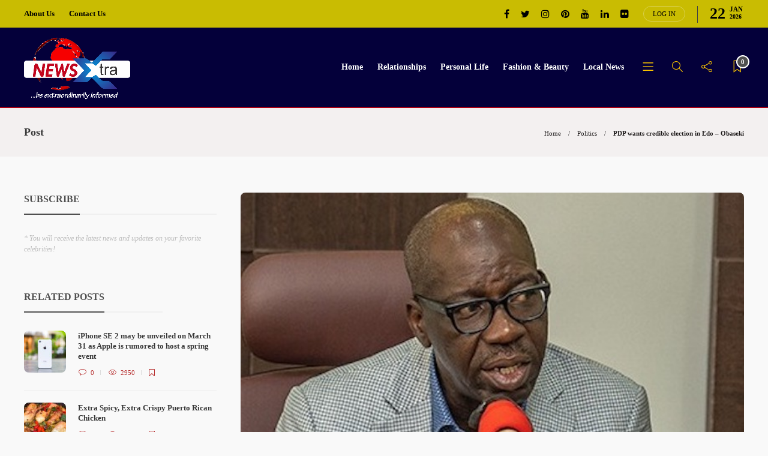

--- FILE ---
content_type: text/html; charset=UTF-8
request_url: https://newsxtra.com.ng/2020/09/13/pdp-wants-credible-election-in-edo-obaseki/
body_size: 24441
content:
<!DOCTYPE html>
<html lang="en-US">
<head>
	<meta charset="UTF-8">
			<meta name="viewport" content="width=device-width, initial-scale=1">
		<meta name='robots' content='index, follow, max-image-preview:large, max-snippet:-1, max-video-preview:-1' />
<meta property="og:title" content="PDP wants credible election in Edo – Obaseki"/>
<meta property="og:description" content="The Edo State Governor, Godwin Obaseki, said on Sunday the Peoples Democratic Party (PDP) expected the Independent National Electoral Commission (INEC) to condu"/>
<meta property="og:image" content="https://newsxtra.com.ng/wp-content/uploads/2020/09/Godwin-Obaseki..-1-1.jpg"/>
<meta property="og:type" content="article"/>
<meta property="og:article:published_time" content="2020-09-13 21:40:43"/>
<meta property="og:article:modified_time" content="2020-09-13 21:41:48"/>
<meta name="twitter:card" content="summary">
<meta name="twitter:title" content="PDP wants credible election in Edo – Obaseki"/>
<meta name="twitter:description" content="The Edo State Governor, Godwin Obaseki, said on Sunday the Peoples Democratic Party (PDP) expected the Independent National Electoral Commission (INEC) to condu"/>
<meta name="twitter:image" content="https://newsxtra.com.ng/wp-content/uploads/2020/09/Godwin-Obaseki..-1-1.jpg"/>
<meta name="author" content="News Xtra"/>

	<!-- This site is optimized with the Yoast SEO plugin v19.10 - https://yoast.com/wordpress/plugins/seo/ -->
	<title>PDP wants credible election in Edo – Obaseki - NEWS XTRA</title>
	<link rel="canonical" href="https://newsxtra.com.ng/2020/09/13/pdp-wants-credible-election-in-edo-obaseki/" />
	<meta property="og:url" content="https://newsxtra.com.ng/2020/09/13/pdp-wants-credible-election-in-edo-obaseki/" />
	<meta property="og:site_name" content="NEWS XTRA" />
	<meta property="article:publisher" content="https://web.facebook.com/newsextraordinary" />
	<meta property="article:published_time" content="2020-09-13T21:40:43+00:00" />
	<meta property="article:modified_time" content="2020-09-13T21:41:48+00:00" />
	<meta property="og:image" content="https://i0.wp.com/newsxtra.com.ng/wp-content/uploads/2020/09/Godwin-Obaseki..-1-1.jpg?fit=600%2C315&ssl=1" />
	<meta property="og:image:width" content="600" />
	<meta property="og:image:height" content="315" />
	<meta property="og:image:type" content="image/jpeg" />
	<meta name="author" content="News Xtra" />
	<meta name="twitter:label1" content="Written by" />
	<meta name="twitter:data1" content="News Xtra" />
	<meta name="twitter:label2" content="Est. reading time" />
	<meta name="twitter:data2" content="2 minutes" />
	<script type="application/ld+json" class="yoast-schema-graph">{"@context":"https://schema.org","@graph":[{"@type":"Article","@id":"https://newsxtra.com.ng/2020/09/13/pdp-wants-credible-election-in-edo-obaseki/#article","isPartOf":{"@id":"https://newsxtra.com.ng/2020/09/13/pdp-wants-credible-election-in-edo-obaseki/"},"author":{"name":"News Xtra","@id":"https://newsxtra.com.ng/#/schema/person/697035642ab71388d22607ff0dcd1444"},"headline":"PDP wants credible election in Edo – Obaseki","datePublished":"2020-09-13T21:40:43+00:00","dateModified":"2020-09-13T21:41:48+00:00","mainEntityOfPage":{"@id":"https://newsxtra.com.ng/2020/09/13/pdp-wants-credible-election-in-edo-obaseki/"},"wordCount":397,"commentCount":0,"publisher":{"@id":"https://newsxtra.com.ng/#organization"},"image":{"@id":"https://newsxtra.com.ng/2020/09/13/pdp-wants-credible-election-in-edo-obaseki/#primaryimage"},"thumbnailUrl":"https://newsxtra.com.ng/wp-content/uploads/2020/09/Godwin-Obaseki..-1-1.jpg","articleSection":["Politics"],"inLanguage":"en-US","potentialAction":[{"@type":"CommentAction","name":"Comment","target":["https://newsxtra.com.ng/2020/09/13/pdp-wants-credible-election-in-edo-obaseki/#respond"]}]},{"@type":"WebPage","@id":"https://newsxtra.com.ng/2020/09/13/pdp-wants-credible-election-in-edo-obaseki/","url":"https://newsxtra.com.ng/2020/09/13/pdp-wants-credible-election-in-edo-obaseki/","name":"PDP wants credible election in Edo – Obaseki - NEWS XTRA","isPartOf":{"@id":"https://newsxtra.com.ng/#website"},"primaryImageOfPage":{"@id":"https://newsxtra.com.ng/2020/09/13/pdp-wants-credible-election-in-edo-obaseki/#primaryimage"},"image":{"@id":"https://newsxtra.com.ng/2020/09/13/pdp-wants-credible-election-in-edo-obaseki/#primaryimage"},"thumbnailUrl":"https://newsxtra.com.ng/wp-content/uploads/2020/09/Godwin-Obaseki..-1-1.jpg","datePublished":"2020-09-13T21:40:43+00:00","dateModified":"2020-09-13T21:41:48+00:00","breadcrumb":{"@id":"https://newsxtra.com.ng/2020/09/13/pdp-wants-credible-election-in-edo-obaseki/#breadcrumb"},"inLanguage":"en-US","potentialAction":[{"@type":"ReadAction","target":["https://newsxtra.com.ng/2020/09/13/pdp-wants-credible-election-in-edo-obaseki/"]}]},{"@type":"ImageObject","inLanguage":"en-US","@id":"https://newsxtra.com.ng/2020/09/13/pdp-wants-credible-election-in-edo-obaseki/#primaryimage","url":"https://newsxtra.com.ng/wp-content/uploads/2020/09/Godwin-Obaseki..-1-1.jpg","contentUrl":"https://newsxtra.com.ng/wp-content/uploads/2020/09/Godwin-Obaseki..-1-1.jpg","width":600,"height":315},{"@type":"BreadcrumbList","@id":"https://newsxtra.com.ng/2020/09/13/pdp-wants-credible-election-in-edo-obaseki/#breadcrumb","itemListElement":[{"@type":"ListItem","position":1,"name":"Home","item":"https://newsxtra.com.ng/"},{"@type":"ListItem","position":2,"name":"PDP wants credible election in Edo – Obaseki"}]},{"@type":"WebSite","@id":"https://newsxtra.com.ng/#website","url":"https://newsxtra.com.ng/","name":"NEWS XTRA","description":"Be Extraordinarily Informed","publisher":{"@id":"https://newsxtra.com.ng/#organization"},"potentialAction":[{"@type":"SearchAction","target":{"@type":"EntryPoint","urlTemplate":"https://newsxtra.com.ng/?s={search_term_string}"},"query-input":"required name=search_term_string"}],"inLanguage":"en-US"},{"@type":"Organization","@id":"https://newsxtra.com.ng/#organization","name":"News Xtra","url":"https://newsxtra.com.ng/","logo":{"@type":"ImageObject","inLanguage":"en-US","@id":"https://newsxtra.com.ng/#/schema/logo/image/","url":"https://i0.wp.com/newsxtra.com.ng/wp-content/uploads/2020/06/Untitled-1.jpg?fit=358%2C358&ssl=1","contentUrl":"https://i0.wp.com/newsxtra.com.ng/wp-content/uploads/2020/06/Untitled-1.jpg?fit=358%2C358&ssl=1","width":358,"height":358,"caption":"News Xtra"},"image":{"@id":"https://newsxtra.com.ng/#/schema/logo/image/"},"sameAs":["https://web.facebook.com/newsextraordinary"]},{"@type":"Person","@id":"https://newsxtra.com.ng/#/schema/person/697035642ab71388d22607ff0dcd1444","name":"News Xtra","image":{"@type":"ImageObject","inLanguage":"en-US","@id":"https://newsxtra.com.ng/#/schema/person/image/","url":"https://secure.gravatar.com/avatar/02b77073c8de47708a8290eb017f173d5463ff214c28a9d0e031a9f54f2a3fa6?s=96&d=mm&r=g","contentUrl":"https://secure.gravatar.com/avatar/02b77073c8de47708a8290eb017f173d5463ff214c28a9d0e031a9f54f2a3fa6?s=96&d=mm&r=g","caption":"News Xtra"}}]}</script>
	<!-- / Yoast SEO plugin. -->


<link rel="alternate" type="application/rss+xml" title="NEWS XTRA &raquo; Feed" href="https://newsxtra.com.ng/feed/" />
<link rel="alternate" type="application/rss+xml" title="NEWS XTRA &raquo; Comments Feed" href="https://newsxtra.com.ng/comments/feed/" />
<link rel="alternate" type="application/rss+xml" title="NEWS XTRA &raquo; PDP wants credible election in Edo – Obaseki Comments Feed" href="https://newsxtra.com.ng/2020/09/13/pdp-wants-credible-election-in-edo-obaseki/feed/" />
<link rel="alternate" title="oEmbed (JSON)" type="application/json+oembed" href="https://newsxtra.com.ng/wp-json/oembed/1.0/embed?url=https%3A%2F%2Fnewsxtra.com.ng%2F2020%2F09%2F13%2Fpdp-wants-credible-election-in-edo-obaseki%2F" />
<link rel="alternate" title="oEmbed (XML)" type="text/xml+oembed" href="https://newsxtra.com.ng/wp-json/oembed/1.0/embed?url=https%3A%2F%2Fnewsxtra.com.ng%2F2020%2F09%2F13%2Fpdp-wants-credible-election-in-edo-obaseki%2F&#038;format=xml" />
		<!-- This site uses the Google Analytics by MonsterInsights plugin v9.11.1 - Using Analytics tracking - https://www.monsterinsights.com/ -->
		<!-- Note: MonsterInsights is not currently configured on this site. The site owner needs to authenticate with Google Analytics in the MonsterInsights settings panel. -->
					<!-- No tracking code set -->
				<!-- / Google Analytics by MonsterInsights -->
		<style id='wp-img-auto-sizes-contain-inline-css' type='text/css'>
img:is([sizes=auto i],[sizes^="auto," i]){contain-intrinsic-size:3000px 1500px}
/*# sourceURL=wp-img-auto-sizes-contain-inline-css */
</style>
<style id='wp-emoji-styles-inline-css' type='text/css'>

	img.wp-smiley, img.emoji {
		display: inline !important;
		border: none !important;
		box-shadow: none !important;
		height: 1em !important;
		width: 1em !important;
		margin: 0 0.07em !important;
		vertical-align: -0.1em !important;
		background: none !important;
		padding: 0 !important;
	}
/*# sourceURL=wp-emoji-styles-inline-css */
</style>
<link rel='stylesheet' id='wp-block-library-css' href='https://newsxtra.com.ng/wp-includes/css/dist/block-library/style.min.css?ver=6.9' type='text/css' media='all' />
<style id='global-styles-inline-css' type='text/css'>
:root{--wp--preset--aspect-ratio--square: 1;--wp--preset--aspect-ratio--4-3: 4/3;--wp--preset--aspect-ratio--3-4: 3/4;--wp--preset--aspect-ratio--3-2: 3/2;--wp--preset--aspect-ratio--2-3: 2/3;--wp--preset--aspect-ratio--16-9: 16/9;--wp--preset--aspect-ratio--9-16: 9/16;--wp--preset--color--black: #000000;--wp--preset--color--cyan-bluish-gray: #abb8c3;--wp--preset--color--white: #ffffff;--wp--preset--color--pale-pink: #f78da7;--wp--preset--color--vivid-red: #cf2e2e;--wp--preset--color--luminous-vivid-orange: #ff6900;--wp--preset--color--luminous-vivid-amber: #fcb900;--wp--preset--color--light-green-cyan: #7bdcb5;--wp--preset--color--vivid-green-cyan: #00d084;--wp--preset--color--pale-cyan-blue: #8ed1fc;--wp--preset--color--vivid-cyan-blue: #0693e3;--wp--preset--color--vivid-purple: #9b51e0;--wp--preset--gradient--vivid-cyan-blue-to-vivid-purple: linear-gradient(135deg,rgb(6,147,227) 0%,rgb(155,81,224) 100%);--wp--preset--gradient--light-green-cyan-to-vivid-green-cyan: linear-gradient(135deg,rgb(122,220,180) 0%,rgb(0,208,130) 100%);--wp--preset--gradient--luminous-vivid-amber-to-luminous-vivid-orange: linear-gradient(135deg,rgb(252,185,0) 0%,rgb(255,105,0) 100%);--wp--preset--gradient--luminous-vivid-orange-to-vivid-red: linear-gradient(135deg,rgb(255,105,0) 0%,rgb(207,46,46) 100%);--wp--preset--gradient--very-light-gray-to-cyan-bluish-gray: linear-gradient(135deg,rgb(238,238,238) 0%,rgb(169,184,195) 100%);--wp--preset--gradient--cool-to-warm-spectrum: linear-gradient(135deg,rgb(74,234,220) 0%,rgb(151,120,209) 20%,rgb(207,42,186) 40%,rgb(238,44,130) 60%,rgb(251,105,98) 80%,rgb(254,248,76) 100%);--wp--preset--gradient--blush-light-purple: linear-gradient(135deg,rgb(255,206,236) 0%,rgb(152,150,240) 100%);--wp--preset--gradient--blush-bordeaux: linear-gradient(135deg,rgb(254,205,165) 0%,rgb(254,45,45) 50%,rgb(107,0,62) 100%);--wp--preset--gradient--luminous-dusk: linear-gradient(135deg,rgb(255,203,112) 0%,rgb(199,81,192) 50%,rgb(65,88,208) 100%);--wp--preset--gradient--pale-ocean: linear-gradient(135deg,rgb(255,245,203) 0%,rgb(182,227,212) 50%,rgb(51,167,181) 100%);--wp--preset--gradient--electric-grass: linear-gradient(135deg,rgb(202,248,128) 0%,rgb(113,206,126) 100%);--wp--preset--gradient--midnight: linear-gradient(135deg,rgb(2,3,129) 0%,rgb(40,116,252) 100%);--wp--preset--font-size--small: 13px;--wp--preset--font-size--medium: 20px;--wp--preset--font-size--large: 36px;--wp--preset--font-size--x-large: 42px;--wp--preset--spacing--20: 0.44rem;--wp--preset--spacing--30: 0.67rem;--wp--preset--spacing--40: 1rem;--wp--preset--spacing--50: 1.5rem;--wp--preset--spacing--60: 2.25rem;--wp--preset--spacing--70: 3.38rem;--wp--preset--spacing--80: 5.06rem;--wp--preset--shadow--natural: 6px 6px 9px rgba(0, 0, 0, 0.2);--wp--preset--shadow--deep: 12px 12px 50px rgba(0, 0, 0, 0.4);--wp--preset--shadow--sharp: 6px 6px 0px rgba(0, 0, 0, 0.2);--wp--preset--shadow--outlined: 6px 6px 0px -3px rgb(255, 255, 255), 6px 6px rgb(0, 0, 0);--wp--preset--shadow--crisp: 6px 6px 0px rgb(0, 0, 0);}:where(.is-layout-flex){gap: 0.5em;}:where(.is-layout-grid){gap: 0.5em;}body .is-layout-flex{display: flex;}.is-layout-flex{flex-wrap: wrap;align-items: center;}.is-layout-flex > :is(*, div){margin: 0;}body .is-layout-grid{display: grid;}.is-layout-grid > :is(*, div){margin: 0;}:where(.wp-block-columns.is-layout-flex){gap: 2em;}:where(.wp-block-columns.is-layout-grid){gap: 2em;}:where(.wp-block-post-template.is-layout-flex){gap: 1.25em;}:where(.wp-block-post-template.is-layout-grid){gap: 1.25em;}.has-black-color{color: var(--wp--preset--color--black) !important;}.has-cyan-bluish-gray-color{color: var(--wp--preset--color--cyan-bluish-gray) !important;}.has-white-color{color: var(--wp--preset--color--white) !important;}.has-pale-pink-color{color: var(--wp--preset--color--pale-pink) !important;}.has-vivid-red-color{color: var(--wp--preset--color--vivid-red) !important;}.has-luminous-vivid-orange-color{color: var(--wp--preset--color--luminous-vivid-orange) !important;}.has-luminous-vivid-amber-color{color: var(--wp--preset--color--luminous-vivid-amber) !important;}.has-light-green-cyan-color{color: var(--wp--preset--color--light-green-cyan) !important;}.has-vivid-green-cyan-color{color: var(--wp--preset--color--vivid-green-cyan) !important;}.has-pale-cyan-blue-color{color: var(--wp--preset--color--pale-cyan-blue) !important;}.has-vivid-cyan-blue-color{color: var(--wp--preset--color--vivid-cyan-blue) !important;}.has-vivid-purple-color{color: var(--wp--preset--color--vivid-purple) !important;}.has-black-background-color{background-color: var(--wp--preset--color--black) !important;}.has-cyan-bluish-gray-background-color{background-color: var(--wp--preset--color--cyan-bluish-gray) !important;}.has-white-background-color{background-color: var(--wp--preset--color--white) !important;}.has-pale-pink-background-color{background-color: var(--wp--preset--color--pale-pink) !important;}.has-vivid-red-background-color{background-color: var(--wp--preset--color--vivid-red) !important;}.has-luminous-vivid-orange-background-color{background-color: var(--wp--preset--color--luminous-vivid-orange) !important;}.has-luminous-vivid-amber-background-color{background-color: var(--wp--preset--color--luminous-vivid-amber) !important;}.has-light-green-cyan-background-color{background-color: var(--wp--preset--color--light-green-cyan) !important;}.has-vivid-green-cyan-background-color{background-color: var(--wp--preset--color--vivid-green-cyan) !important;}.has-pale-cyan-blue-background-color{background-color: var(--wp--preset--color--pale-cyan-blue) !important;}.has-vivid-cyan-blue-background-color{background-color: var(--wp--preset--color--vivid-cyan-blue) !important;}.has-vivid-purple-background-color{background-color: var(--wp--preset--color--vivid-purple) !important;}.has-black-border-color{border-color: var(--wp--preset--color--black) !important;}.has-cyan-bluish-gray-border-color{border-color: var(--wp--preset--color--cyan-bluish-gray) !important;}.has-white-border-color{border-color: var(--wp--preset--color--white) !important;}.has-pale-pink-border-color{border-color: var(--wp--preset--color--pale-pink) !important;}.has-vivid-red-border-color{border-color: var(--wp--preset--color--vivid-red) !important;}.has-luminous-vivid-orange-border-color{border-color: var(--wp--preset--color--luminous-vivid-orange) !important;}.has-luminous-vivid-amber-border-color{border-color: var(--wp--preset--color--luminous-vivid-amber) !important;}.has-light-green-cyan-border-color{border-color: var(--wp--preset--color--light-green-cyan) !important;}.has-vivid-green-cyan-border-color{border-color: var(--wp--preset--color--vivid-green-cyan) !important;}.has-pale-cyan-blue-border-color{border-color: var(--wp--preset--color--pale-cyan-blue) !important;}.has-vivid-cyan-blue-border-color{border-color: var(--wp--preset--color--vivid-cyan-blue) !important;}.has-vivid-purple-border-color{border-color: var(--wp--preset--color--vivid-purple) !important;}.has-vivid-cyan-blue-to-vivid-purple-gradient-background{background: var(--wp--preset--gradient--vivid-cyan-blue-to-vivid-purple) !important;}.has-light-green-cyan-to-vivid-green-cyan-gradient-background{background: var(--wp--preset--gradient--light-green-cyan-to-vivid-green-cyan) !important;}.has-luminous-vivid-amber-to-luminous-vivid-orange-gradient-background{background: var(--wp--preset--gradient--luminous-vivid-amber-to-luminous-vivid-orange) !important;}.has-luminous-vivid-orange-to-vivid-red-gradient-background{background: var(--wp--preset--gradient--luminous-vivid-orange-to-vivid-red) !important;}.has-very-light-gray-to-cyan-bluish-gray-gradient-background{background: var(--wp--preset--gradient--very-light-gray-to-cyan-bluish-gray) !important;}.has-cool-to-warm-spectrum-gradient-background{background: var(--wp--preset--gradient--cool-to-warm-spectrum) !important;}.has-blush-light-purple-gradient-background{background: var(--wp--preset--gradient--blush-light-purple) !important;}.has-blush-bordeaux-gradient-background{background: var(--wp--preset--gradient--blush-bordeaux) !important;}.has-luminous-dusk-gradient-background{background: var(--wp--preset--gradient--luminous-dusk) !important;}.has-pale-ocean-gradient-background{background: var(--wp--preset--gradient--pale-ocean) !important;}.has-electric-grass-gradient-background{background: var(--wp--preset--gradient--electric-grass) !important;}.has-midnight-gradient-background{background: var(--wp--preset--gradient--midnight) !important;}.has-small-font-size{font-size: var(--wp--preset--font-size--small) !important;}.has-medium-font-size{font-size: var(--wp--preset--font-size--medium) !important;}.has-large-font-size{font-size: var(--wp--preset--font-size--large) !important;}.has-x-large-font-size{font-size: var(--wp--preset--font-size--x-large) !important;}
/*# sourceURL=global-styles-inline-css */
</style>

<style id='classic-theme-styles-inline-css' type='text/css'>
/*! This file is auto-generated */
.wp-block-button__link{color:#fff;background-color:#32373c;border-radius:9999px;box-shadow:none;text-decoration:none;padding:calc(.667em + 2px) calc(1.333em + 2px);font-size:1.125em}.wp-block-file__button{background:#32373c;color:#fff;text-decoration:none}
/*# sourceURL=/wp-includes/css/classic-themes.min.css */
</style>
<link rel='stylesheet' id='contact-form-7-css' href='https://newsxtra.com.ng/wp-content/plugins/contact-form-7/includes/css/styles.css?ver=5.6.4' type='text/css' media='all' />
<link rel='stylesheet' id='rs-plugin-settings-css' href='https://newsxtra.com.ng/wp-content/plugins/revslider/public/assets/css/rs6.css?ver=6.1.8' type='text/css' media='all' />
<style id='rs-plugin-settings-inline-css' type='text/css'>
#rs-demo-id {}
/*# sourceURL=rs-plugin-settings-inline-css */
</style>
<link rel='stylesheet' id='woocommerce-layout-css' href='https://newsxtra.com.ng/wp-content/plugins/woocommerce/assets/css/woocommerce-layout.css?ver=7.0.1' type='text/css' media='all' />
<link rel='stylesheet' id='woocommerce-smallscreen-css' href='https://newsxtra.com.ng/wp-content/plugins/woocommerce/assets/css/woocommerce-smallscreen.css?ver=7.0.1' type='text/css' media='only screen and (max-width: 768px)' />
<link rel='stylesheet' id='woocommerce-general-css' href='https://newsxtra.com.ng/wp-content/plugins/woocommerce/assets/css/woocommerce.css?ver=7.0.1' type='text/css' media='all' />
<style id='woocommerce-inline-inline-css' type='text/css'>
.woocommerce form .form-row .required { visibility: visible; }
/*# sourceURL=woocommerce-inline-inline-css */
</style>
<link rel='stylesheet' id='font-awesome-css' href='https://newsxtra.com.ng/wp-content/plugins/elementor/assets/lib/font-awesome/css/font-awesome.min.css?ver=4.7.0' type='text/css' media='all' />
<link rel='stylesheet' id='elementor-icons-css' href='https://newsxtra.com.ng/wp-content/plugins/elementor/assets/lib/eicons/css/elementor-icons.min.css?ver=5.16.0' type='text/css' media='all' />
<link rel='stylesheet' id='elementor-frontend-legacy-css' href='https://newsxtra.com.ng/wp-content/plugins/elementor/assets/css/frontend-legacy.min.css?ver=3.8.0' type='text/css' media='all' />
<link rel='stylesheet' id='elementor-frontend-css' href='https://newsxtra.com.ng/wp-content/plugins/elementor/assets/css/frontend.min.css?ver=3.8.0' type='text/css' media='all' />
<link rel='stylesheet' id='elementor-post-1918-css' href='https://newsxtra.com.ng/wp-content/uploads/elementor/css/post-1918.css?ver=1633349729' type='text/css' media='all' />
<link rel='stylesheet' id='elementor-global-css' href='https://newsxtra.com.ng/wp-content/uploads/elementor/css/global.css?ver=1633349729' type='text/css' media='all' />
<link rel='stylesheet' id='video-js-css' href='https://newsxtra.com.ng/wp-content/plugins/video-embed-thumbnail-generator/video-js/v5/video-js.min.css?ver=5.20.5' type='text/css' media='all' />
<link rel='stylesheet' id='video-js-kg-skin-css' href='https://newsxtra.com.ng/wp-content/plugins/video-embed-thumbnail-generator/video-js/v5/kg-video-js-skin.css?ver=4.7.5' type='text/css' media='all' />
<link rel='stylesheet' id='kgvid_video_styles-css' href='https://newsxtra.com.ng/wp-content/plugins/video-embed-thumbnail-generator/css/kgvid_styles.css?ver=4.7.5' type='text/css' media='all' />
<link rel='stylesheet' id='bootstrap-css' href='https://newsxtra.com.ng/wp-content/themes/gillion/css/plugins/bootstrap.min.css?ver=3.3.4' type='text/css' media='all' />
<link rel='stylesheet' id='gillion-plugins-css' href='https://newsxtra.com.ng/wp-content/themes/gillion/css/plugins.css?ver=6.9' type='text/css' media='all' />
<link rel='stylesheet' id='gillion-styles-css' href='https://newsxtra.com.ng/wp-content/themes/gillion/style.css?ver=6.9' type='text/css' media='all' />
<link rel='stylesheet' id='gillion-responsive-css' href='https://newsxtra.com.ng/wp-content/themes/gillion/css/responsive.css?ver=6.9' type='text/css' media='all' />
<style id='gillion-responsive-inline-css' type='text/css'>
 



/*# sourceURL=gillion-responsive-inline-css */
</style>
<link rel='stylesheet' id='gillion-theme-settings-css' href='https://newsxtra.com.ng/wp-content/uploads/gillion-dynamic-styles.css?ver=250461362' type='text/css' media='all' />
<link rel='stylesheet' id='gillion-woocommerce-css' href='https://newsxtra.com.ng/wp-content/themes/gillion/css/woocommerce.css?ver=6.9' type='text/css' media='all' />
<link rel='stylesheet' id='lepopup-style-css' href='https://newsxtra.com.ng/wp-content/plugins/halfdata-green-popups/css/style.css?ver=7.09' type='text/css' media='all' />
<link rel='stylesheet' id='airdatepicker-css' href='https://newsxtra.com.ng/wp-content/plugins/halfdata-green-popups/css/airdatepicker.css?ver=7.09' type='text/css' media='all' />
<link rel='stylesheet' id='wps-visitor-style-css' href='https://newsxtra.com.ng/wp-content/plugins/wps-visitor-counter/styles/css/default.css?ver=2' type='text/css' media='all' />
<link rel='stylesheet' id='eael-general-css' href='https://newsxtra.com.ng/wp-content/plugins/essential-addons-for-elementor-lite/assets/front-end/css/view/general.min.css?ver=5.4.6' type='text/css' media='all' />
<link rel='stylesheet' id='google-fonts-1-css' href='https://fonts.googleapis.com/css?family=Roboto%3A100%2C100italic%2C200%2C200italic%2C300%2C300italic%2C400%2C400italic%2C500%2C500italic%2C600%2C600italic%2C700%2C700italic%2C800%2C800italic%2C900%2C900italic%7CRoboto+Slab%3A100%2C100italic%2C200%2C200italic%2C300%2C300italic%2C400%2C400italic%2C500%2C500italic%2C600%2C600italic%2C700%2C700italic%2C800%2C800italic%2C900%2C900italic&#038;display=auto&#038;ver=6.9' type='text/css' media='all' />
<script type="text/javascript" src="https://newsxtra.com.ng/wp-includes/js/jquery/jquery.min.js?ver=3.7.1" id="jquery-core-js"></script>
<script type="text/javascript" src="https://newsxtra.com.ng/wp-includes/js/jquery/jquery-migrate.min.js?ver=3.4.1" id="jquery-migrate-js"></script>
<script type="text/javascript" src="https://newsxtra.com.ng/wp-content/plugins/revslider/public/assets/js/revolution.tools.min.js?ver=6.0" id="tp-tools-js"></script>
<script type="text/javascript" src="https://newsxtra.com.ng/wp-content/plugins/revslider/public/assets/js/rs6.min.js?ver=6.1.8" id="revmin-js"></script>
<script type="text/javascript" src="https://newsxtra.com.ng/wp-content/plugins/woocommerce/assets/js/jquery-blockui/jquery.blockUI.min.js?ver=2.7.0-wc.7.0.1" id="jquery-blockui-js"></script>
<script type="text/javascript" id="wc-add-to-cart-js-extra">
/* <![CDATA[ */
var wc_add_to_cart_params = {"ajax_url":"/wp-admin/admin-ajax.php","wc_ajax_url":"/?wc-ajax=%%endpoint%%","i18n_view_cart":"View cart","cart_url":"https://newsxtra.com.ng","is_cart":"","cart_redirect_after_add":"no"};
//# sourceURL=wc-add-to-cart-js-extra
/* ]]> */
</script>
<script type="text/javascript" src="https://newsxtra.com.ng/wp-content/plugins/woocommerce/assets/js/frontend/add-to-cart.min.js?ver=7.0.1" id="wc-add-to-cart-js"></script>
<script type="text/javascript" src="https://newsxtra.com.ng/wp-content/plugins/js_composer/assets/js/vendors/woocommerce-add-to-cart.js?ver=6.1" id="vc_woocommerce-add-to-cart-js-js"></script>
<script type="text/javascript" src="https://newsxtra.com.ng/wp-content/themes/gillion/js/plugins.js?ver=6.9" id="gillion-plugins-js"></script>
<script type="text/javascript" id="gillion-scripts-js-extra">
/* <![CDATA[ */
var gillion_loadmore_posts = {"ajax_url":"https://newsxtra.com.ng/wp-admin/admin-ajax.php"};
var gillion = {"siteurl":"https://newsxtra.com.ng/","loggedin":"","page_loader":"1","notice":"","header_animation_dropdown_delay":"1400","header_animation_dropdown":"easeOutQuint","header_animation_dropdown_speed":"600","lightbox_opacity":"0.88","lightbox_transition":"elastic","page_numbers_prev":"Previous","page_numbers_next":"Next","rtl_support":"","footer_parallax":"","social_share":"{\"twitter\":true,\"facebook\":true,\"linkedin\":true,\"pinterest\":true,\"whatsapp\":true,\"messenger\":true}","text_show_all":"Show All"};
//# sourceURL=gillion-scripts-js-extra
/* ]]> */
</script>
<script type="text/javascript" src="https://newsxtra.com.ng/wp-content/themes/gillion/js/scripts.js?ver=6.9" id="gillion-scripts-js"></script>
<script type="text/javascript" id="wps-js-extra">
/* <![CDATA[ */
var wpspagevisit = {"ajaxurl":"https://newsxtra.com.ng/wp-admin/admin-ajax.php","ajax_nonce":"41c2e0a965"};
//# sourceURL=wps-js-extra
/* ]]> */
</script>
<script type="text/javascript" src="https://newsxtra.com.ng/wp-content/plugins/wps-visitor-counter/styles/js/custom.js?ver=1" id="wps-js"></script>
<link rel="https://api.w.org/" href="https://newsxtra.com.ng/wp-json/" /><link rel="alternate" title="JSON" type="application/json" href="https://newsxtra.com.ng/wp-json/wp/v2/posts/12806" /><link rel="EditURI" type="application/rsd+xml" title="RSD" href="https://newsxtra.com.ng/xmlrpc.php?rsd" />
<meta name="generator" content="WordPress 6.9" />
<meta name="generator" content="WooCommerce 7.0.1" />
<link rel='shortlink' href='https://newsxtra.com.ng/?p=12806' />
<script data-ad-client="ca-pub-7759054251379940" async src="https://pagead2.googlesyndication.com/pagead/js/adsbygoogle.js"></script>

<meta name="clckd" content="d175439a73d024fada97739fba1945bd" />

<!-- Pixel Code for https://widgets.entireweb.com/ -->
<script async src="https://widgets.entireweb.com/pixel/480526m3tmvlon1hvictct38t2juarxd"></script>
<!-- END Pixel Code -->	<noscript><style>.woocommerce-product-gallery{ opacity: 1 !important; }</style></noscript>
	<style type="text/css">.recentcomments a{display:inline !important;padding:0 !important;margin:0 !important;}</style>      <meta name="onesignal" content="wordpress-plugin"/>
            <script>

      window.OneSignal = window.OneSignal || [];

      OneSignal.push( function() {
        OneSignal.SERVICE_WORKER_UPDATER_PATH = "OneSignalSDKUpdaterWorker.js.php";
                      OneSignal.SERVICE_WORKER_PATH = "OneSignalSDKWorker.js.php";
                      OneSignal.SERVICE_WORKER_PARAM = { scope: "/" };
        OneSignal.setDefaultNotificationUrl("https://newsxtra.com.ng");
        var oneSignal_options = {};
        window._oneSignalInitOptions = oneSignal_options;

        oneSignal_options['wordpress'] = true;
oneSignal_options['appId'] = 'bf37791e-1f2e-4c7e-b4d5-7eb5d5ac5b99';
oneSignal_options['allowLocalhostAsSecureOrigin'] = true;
oneSignal_options['welcomeNotification'] = { };
oneSignal_options['welcomeNotification']['title'] = "";
oneSignal_options['welcomeNotification']['message'] = "";
oneSignal_options['path'] = "https://newsxtra.com.ng/wp-content/plugins/onesignal-free-web-push-notifications/sdk_files/";
oneSignal_options['promptOptions'] = { };
oneSignal_options['promptOptions']['siteName'] = "http://newsxtra.com.ng";
oneSignal_options['notifyButton'] = { };
oneSignal_options['notifyButton']['enable'] = true;
oneSignal_options['notifyButton']['position'] = 'bottom-left';
oneSignal_options['notifyButton']['theme'] = 'default';
oneSignal_options['notifyButton']['size'] = 'medium';
oneSignal_options['notifyButton']['showCredit'] = true;
oneSignal_options['notifyButton']['text'] = {};
                OneSignal.init(window._oneSignalInitOptions);
                OneSignal.showSlidedownPrompt();      });

      function documentInitOneSignal() {
        var oneSignal_elements = document.getElementsByClassName("OneSignal-prompt");

        var oneSignalLinkClickHandler = function(event) { OneSignal.push(['registerForPushNotifications']); event.preventDefault(); };        for(var i = 0; i < oneSignal_elements.length; i++)
          oneSignal_elements[i].addEventListener('click', oneSignalLinkClickHandler, false);
      }

      if (document.readyState === 'complete') {
           documentInitOneSignal();
      }
      else {
           window.addEventListener("load", function(event){
               documentInitOneSignal();
          });
      }
    </script>
<meta name="generator" content="Powered by WPBakery Page Builder - drag and drop page builder for WordPress."/>
<meta name="generator" content="Powered by Slider Revolution 6.1.8 - responsive, Mobile-Friendly Slider Plugin for WordPress with comfortable drag and drop interface." />

		<script>var lepopup_customjs_handlers={};var lepopup_cookie_value="ilovefamily";var lepopup_events_data={};var lepopup_content_id="12806";</script><script>function lepopup_add_event(_event,_data){if(typeof _lepopup_add_event == typeof undefined){jQuery(document).ready(function(){_lepopup_add_event(_event,_data);});}else{_lepopup_add_event(_event,_data);}}</script><script type="text/javascript">function setREVStartSize(e){			
			try {								
				var pw = document.getElementById(e.c).parentNode.offsetWidth,
					newh;
				pw = pw===0 || isNaN(pw) ? window.innerWidth : pw;
				e.tabw = e.tabw===undefined ? 0 : parseInt(e.tabw);
				e.thumbw = e.thumbw===undefined ? 0 : parseInt(e.thumbw);
				e.tabh = e.tabh===undefined ? 0 : parseInt(e.tabh);
				e.thumbh = e.thumbh===undefined ? 0 : parseInt(e.thumbh);
				e.tabhide = e.tabhide===undefined ? 0 : parseInt(e.tabhide);
				e.thumbhide = e.thumbhide===undefined ? 0 : parseInt(e.thumbhide);
				e.mh = e.mh===undefined || e.mh=="" || e.mh==="auto" ? 0 : parseInt(e.mh,0);		
				if(e.layout==="fullscreen" || e.l==="fullscreen") 						
					newh = Math.max(e.mh,window.innerHeight);				
				else{					
					e.gw = Array.isArray(e.gw) ? e.gw : [e.gw];
					for (var i in e.rl) if (e.gw[i]===undefined || e.gw[i]===0) e.gw[i] = e.gw[i-1];					
					e.gh = e.el===undefined || e.el==="" || (Array.isArray(e.el) && e.el.length==0)? e.gh : e.el;
					e.gh = Array.isArray(e.gh) ? e.gh : [e.gh];
					for (var i in e.rl) if (e.gh[i]===undefined || e.gh[i]===0) e.gh[i] = e.gh[i-1];
										
					var nl = new Array(e.rl.length),
						ix = 0,						
						sl;					
					e.tabw = e.tabhide>=pw ? 0 : e.tabw;
					e.thumbw = e.thumbhide>=pw ? 0 : e.thumbw;
					e.tabh = e.tabhide>=pw ? 0 : e.tabh;
					e.thumbh = e.thumbhide>=pw ? 0 : e.thumbh;					
					for (var i in e.rl) nl[i] = e.rl[i]<window.innerWidth ? 0 : e.rl[i];
					sl = nl[0];									
					for (var i in nl) if (sl>nl[i] && nl[i]>0) { sl = nl[i]; ix=i;}															
					var m = pw>(e.gw[ix]+e.tabw+e.thumbw) ? 1 : (pw-(e.tabw+e.thumbw)) / (e.gw[ix]);					

					newh =  (e.type==="carousel" && e.justify==="true" ? e.gh[ix] : (e.gh[ix] * m)) + (e.tabh + e.thumbh);
				}			
				
				if(window.rs_init_css===undefined) window.rs_init_css = document.head.appendChild(document.createElement("style"));					
				document.getElementById(e.c).height = newh;
				window.rs_init_css.innerHTML += "#"+e.c+"_wrapper { height: "+newh+"px }";				
			} catch(e){
				console.log("Failure at Presize of Slider:" + e)
			}					   
		  };</script>
<noscript><style> .wpb_animate_when_almost_visible { opacity: 1; }</style></noscript><link rel='stylesheet' id='e-animations-css' href='https://newsxtra.com.ng/wp-content/plugins/elementor/assets/lib/animations/animations.min.css?ver=3.8.0' type='text/css' media='all' />
</head>
<body class="wp-singular post-template-default single single-post postid-12806 single-format-standard wp-theme-gillion theme-gillion woocommerce-no-js singular gillion-woocommerce sh-body-header-sticky sh-bookmarks-style_meta sh-title-style2 sh-section-tabs-style2 sh-carousel-style2 sh-carousel-position-title sh-post-categories-style2 sh-review-style2 sh-meta-order-top sh-instagram-widget-columns3 sh-categories-position-image sh-media-icon-style2 sh-wc-labels-off sh-instagram-widget-with-button wpb-js-composer js-comp-ver-6.1 vc_responsive elementor-default elementor-kit-1918 elementor-page elementor-page-12806">


	<div class="sh-page-loader sh-table sh-page-loader-style-cube-folding">
		<div class="sh-table-cell">
			
							<div class="sk-folding-cube">
					<div class="sk-cube1 sk-cube"></div>
					<div class="sk-cube2 sk-cube"></div>
					<div class="sk-cube4 sk-cube"></div>
					<div class="sk-cube3 sk-cube"></div>
				</div>
			
		</div>
	</div>


<div class="sh-header-side">
			
<div id="subscribe-2" class="widget_sh_mailChimp widget_sh_mailChimp_style1 widget-item widget_subscribe">
	<div class="sh-widget-title-styling"><h3 class="widget-title">Subscribe Now</h3></div>
	
			<p class="widget-quote-description">* You will receive the latest news and updates on your favorite celebrities!</p>
	
</div><div id="posts_slider-4" class="widget_facebook widget-item widget_posts_slider">
			<div class="widget-slide-arrows-container not-slider">
			<div class="sh-widget-title-styling"><h3 class="widget-title">Trending News</h3></div>                			<div class="widget-slide-arrows sh-carousel-buttons-styling"></div>
            		</div>
	
			
            <div class="sh-widget-posts-slider">
				<div class="sh-widget-posts-slider-group">
				
						<div class="sh-widget-posts-slider-item sh-widget-posts-slider-style1 style4">
							<a href="https://newsxtra.com.ng/2020/04/04/this-is-anti-christ-not-a-virus-pastor-chris-revealed/" class="sh-widget-posts-slider-thumbnail" style="background-image: url( https://newsxtra.com.ng/wp-content/uploads/2020/02/Chris-Oyakhilome-740x431-1-80x80.jpg);"></a>
							<div class="sh-widget-posts-slider-content">
								<a href="https://newsxtra.com.ng/2020/04/04/this-is-anti-christ-not-a-virus-pastor-chris-revealed/">
									<h5 class="post-title">
										This is Anti-Christ, Not A Virus. &#8211; Pastor Chris Revealed&nbsp;<span class="post-read-later post-read-later-guest" href="#login-register" data-type="add" data-id="83"><i class="fa fa-bookmark-o"></i></span>									</h5>
								</a>
								<div class="post-meta">
									
    <div class="post-meta-content">
        
                                            <span class="post-auhor-date">
                    <a href="https://newsxtra.com.ng/2020/04/04/this-is-anti-christ-not-a-virus-pastor-chris-revealed/" class="post-date">
                                                    6 years ago                                            </a>
                </span>
                    
                
                
                            <span class="post-readtime">
                <i class="icon icon-clock"></i>
                3 min <span>read</span>            </span>
        
                
                                            <span class="desktop-post-read-later">
                    &nbsp;<span class="post-read-later post-read-later-guest" href="#login-register" data-type="add" data-id="83"><i class="fa fa-bookmark-o"></i></span>                </span>
                        </div>

								</div>
							</div>
						</div>

					
						<div class="sh-widget-posts-slider-item sh-widget-posts-slider-style1 style4">
							<a href="https://newsxtra.com.ng/2020/02/24/3-natural-ways-to-treat-food-poisoning-right-in-your-home/" class="sh-widget-posts-slider-thumbnail" style="background-image: url( https://newsxtra.com.ng/wp-content/uploads/2016/06/S1sk9kqTURBXy9iYzBjMjIyNTY0NTVlNzVjMGNkMWIwMWMxNzllYWRlMC5qcGVnkZMFzQMUzQG8gaEwAQ-80x80.jpg);"></a>
							<div class="sh-widget-posts-slider-content">
								<a href="https://newsxtra.com.ng/2020/02/24/3-natural-ways-to-treat-food-poisoning-right-in-your-home/">
									<h5 class="post-title">
										3 natural ways to treat food poisoning right in your home&nbsp;<span class="post-read-later post-read-later-guest" href="#login-register" data-type="add" data-id="1504"><i class="fa fa-bookmark-o"></i></span>									</h5>
								</a>
								<div class="post-meta">
									
    <div class="post-meta-content">
        
                                            <span class="post-auhor-date">
                    <a href="https://newsxtra.com.ng/2020/02/24/3-natural-ways-to-treat-food-poisoning-right-in-your-home/" class="post-date">
                                                    6 years ago                                            </a>
                </span>
                    
                
                
                            <span class="post-readtime">
                <i class="icon icon-clock"></i>
                1 min <span>read</span>            </span>
        
                
                                            <span class="desktop-post-read-later">
                    &nbsp;<span class="post-read-later post-read-later-guest" href="#login-register" data-type="add" data-id="1504"><i class="fa fa-bookmark-o"></i></span>                </span>
                        </div>

								</div>
							</div>
						</div>

					
						<div class="sh-widget-posts-slider-item sh-widget-posts-slider-style1 style4">
							<a href="https://newsxtra.com.ng/2020/02/21/healthy-breakfast-meals-for-energy-boost/" class="sh-widget-posts-slider-thumbnail" style="background-image: url( https://newsxtra.com.ng/wp-content/uploads/2020/02/download-80x80.jpg);"></a>
							<div class="sh-widget-posts-slider-content">
								<a href="https://newsxtra.com.ng/2020/02/21/healthy-breakfast-meals-for-energy-boost/">
									<h5 class="post-title">
										Home herbal remedy for staphylococcus&nbsp;<span class="post-read-later post-read-later-guest" href="#login-register" data-type="add" data-id="61"><i class="fa fa-bookmark-o"></i></span>									</h5>
								</a>
								<div class="post-meta">
									
    <div class="post-meta-content">
        
                                            <span class="post-auhor-date">
                    <a href="https://newsxtra.com.ng/2020/02/21/healthy-breakfast-meals-for-energy-boost/" class="post-date">
                                                    6 years ago                                            </a>
                </span>
                    
                
                
                            <span class="post-readtime">
                <i class="icon icon-clock"></i>
                1 min <span>read</span>            </span>
        
                
                                            <span class="desktop-post-read-later">
                    &nbsp;<span class="post-read-later post-read-later-guest" href="#login-register" data-type="add" data-id="61"><i class="fa fa-bookmark-o"></i></span>                </span>
                        </div>

								</div>
							</div>
						</div>

					
						<div class="sh-widget-posts-slider-item sh-widget-posts-slider-style1 style4">
							<a href="https://newsxtra.com.ng/2020/02/21/self-love-six-ways-to-take-better-care-of-yourself/" class="sh-widget-posts-slider-thumbnail" style="background-image: url( https://newsxtra.com.ng/wp-content/uploads/2017/01/32eb85db91b786a3e3f45146a0ca7405413a74a5-80x80.jpg);"></a>
							<div class="sh-widget-posts-slider-content">
								<a href="https://newsxtra.com.ng/2020/02/21/self-love-six-ways-to-take-better-care-of-yourself/">
									<h5 class="post-title">
										SELF LOVE | Six Ways To Take Better Care Of Yourself&nbsp;<span class="post-read-later post-read-later-guest" href="#login-register" data-type="add" data-id="138"><i class="fa fa-bookmark-o"></i></span>									</h5>
								</a>
								<div class="post-meta">
									
    <div class="post-meta-content">
        
                                            <span class="post-auhor-date">
                    <a href="https://newsxtra.com.ng/2020/02/21/self-love-six-ways-to-take-better-care-of-yourself/" class="post-date">
                                                    6 years ago                                            </a>
                </span>
                    
                
                
                            <span class="post-readtime">
                <i class="icon icon-clock"></i>
                3 min <span>read</span>            </span>
        
                
                                            <span class="desktop-post-read-later">
                    &nbsp;<span class="post-read-later post-read-later-guest" href="#login-register" data-type="add" data-id="138"><i class="fa fa-bookmark-o"></i></span>                </span>
                        </div>

								</div>
							</div>
						</div>

									</div>
			</div>

			
    
</div>	</div>
<div class="sh-header-side-overlay"></div>

	<div id="page-container" class="">
		
									<header class="primary-mobile">
					<div id="header-mobile" class="sh-header-mobile">
	<div class="sh-header-mobile-navigation">
		<div class="container">
			<div class="sh-table">
				<div class="sh-table-cell">

										<nav id="header-navigation-mobile" class="header-standard-position">
						<div class="sh-nav-container">
							<ul class="sh-nav">
								<li>
									<div class="sh-hamburger-menu sh-nav-dropdown">
					                	<span></span>
					                	<span></span>
					                	<span></span>
					                	<span></span>
					                </div>
								</li>
							</ul>
						</div>
					</nav>

				</div>
				<div class="sh-table-cell sh-header-logo-container">

										        <div class="header-logo">
            <a href="https://newsxtra.com.ng/" class="header-logo-container sh-table-small">
                <div class="sh-table-cell">

                    <img class="sh-standard-logo" src="//newsxtra.com.ng/wp-content/uploads/2020/09/new-logo-6.png" alt="NEWS XTRA" height=&quot;104&quot; />
                    <img class="sh-sticky-logo" src="//newsxtra.com.ng/wp-content/uploads/2020/09/new-logo-6.png" alt="NEWS XTRA" height=&quot;104&quot; />
                    <img class="sh-light-logo" src="//newsxtra.com.ng/wp-content/uploads/2020/09/new-logo-6.png" alt="NEWS XTRA" height=&quot;104&quot; />

                </div>
            </a>
        </div>

    
				</div>
				<div class="sh-table-cell">

										<nav class="header-standard-position">
						<div class="sh-nav-container">
							<ul class="sh-nav">

								 <li class="menu-item menu-item-has-children sh-nav-readmore sh-nav-special"> <a href="https://newsxtra.com.ng/?read-it-later"> <div> <i class="ti-bookmark"></i> <span class="sh-read-later-total">0</span> </div> </a> </li> 
							</ul>
						</div>
					</nav>

				</div>
			</div>
		</div>
	</div>
	<nav class="sh-header-mobile-dropdown">
		<div class="container sh-nav-container">
			<ul class="sh-nav-mobile"></ul>
		</div>

		<div class="container sh-nav-container">
							<div class="header-mobile-social-media">
					<a href="https://www.facebook.com/newsextraordinary"  target = "_blank"  class="social-media-facebook">
                    <i class="fa fa-facebook"></i>
                </a><a href="https://twitter.com/newsxtra1"  target = "_blank"  class="social-media-twitter">
                    <i class="fa fa-twitter"></i>
                </a><a href="http://instagram.com/news.xtra"  target = "_blank"  class="social-media-instagram">
                    <i class="fa fa-instagram"></i>
                </a><a href="http://pinterest.com/newsxtraordinary"  target = "_blank"  class="social-media-pinterest">
                    <i class="fa fa-pinterest"></i>
                </a><a href="http://youtube.com/newsxtra"  target = "_blank"  class="social-media-youtube">
                    <i class="fa fa-youtube"></i>
                </a><a href="http://www.linkedin/newsxtra"  target = "_blank"  class="social-media-linkedin">
                    <i class="fa fa-linkedin"></i>
                </a><a href="http://flickr.com/newsxtra"  target = "_blank"  class="social-media-flickr">
                    <i class="fa fa-flickr"></i>
                </a><a href="#login-register" class="sh-login-popup sh-login-popup-trigger">Log in</a><div class="sh-clear"></div>				</div>
					</div>

					<div class="header-mobile-search">
				<div class="container sh-nav-container">
					<form role="search" method="get" class="header-mobile-form" action="https://newsxtra.com.ng/">
						<input class="header-mobile-form-input" type="text" placeholder="Search here.." value="" name="s" required />
						<button type="submit" class="header-mobile-form-submit">
							<i class="icon-magnifier"></i>
						</button>
					</form>
				</div>
			</div>
			</nav>
</div>
				</header>
				<header class="primary-desktop">
						<div class="sh-header-top">
		<div class="container">
			<div class="sh-table">

								<div class="sh-table-cell">
											<div class="sh-nav-container"><ul id="menu-topbar-navigation" class="sh-nav"><li id="menu-item-2238" class="menu-item menu-item-type-post_type menu-item-object-page menu-item-2238"><a href="https://newsxtra.com.ng/about-us/" >About Us</a></li>
<li id="menu-item-2237" class="menu-item menu-item-type-post_type menu-item-object-page menu-item-2237"><a href="https://newsxtra.com.ng/contact-us/" >Contact Us</a></li>
</ul></div>									</div>

								<div class="sh-table-cell">
					<div class="sh-header-top-meta">
						<div class="header-social-media">
							<a href="https://www.facebook.com/newsextraordinary"  target = "_blank"  class="social-media-facebook">
                    <i class="fa fa-facebook"></i>
                </a><a href="https://twitter.com/newsxtra1"  target = "_blank"  class="social-media-twitter">
                    <i class="fa fa-twitter"></i>
                </a><a href="http://instagram.com/news.xtra"  target = "_blank"  class="social-media-instagram">
                    <i class="fa fa-instagram"></i>
                </a><a href="http://pinterest.com/newsxtraordinary"  target = "_blank"  class="social-media-pinterest">
                    <i class="fa fa-pinterest"></i>
                </a><a href="http://youtube.com/newsxtra"  target = "_blank"  class="social-media-youtube">
                    <i class="fa fa-youtube"></i>
                </a><a href="http://www.linkedin/newsxtra"  target = "_blank"  class="social-media-linkedin">
                    <i class="fa fa-linkedin"></i>
                </a><a href="http://flickr.com/newsxtra"  target = "_blank"  class="social-media-flickr">
                    <i class="fa fa-flickr"></i>
                </a><a href="#login-register" class="sh-login-popup sh-login-popup-trigger">Log in</a><div class="sh-clear"></div>						</div>
						<div class="sh-header-top-date">
							<span class="sh-header-top-date-day">22</span>
							<span class="sh-header-top-date-meta">
								<span class="sh-header-top-date-month">Jan</span>
								<span class="sh-header-top-date-year">2026</span>
							</span>
						</div>
					</div>
				</div>
			</div>
		</div>
	</div>

<div class="sh-header-height">
	<div class="sh-header sh-header-2 sh-sticky-header">
		<div class="container">
			<div class="sh-table">
				<div class="sh-table-cell sh-header-logo-container">

										<nav class="header-standard-position">
						<div class="sh-nav-container">
							<ul class="sh-nav sh-nav-left">
								<li>
																		        <div class="header-logo">
            <a href="https://newsxtra.com.ng/" class="header-logo-container sh-table-small">
                <div class="sh-table-cell">

                    <img class="sh-standard-logo" src="//newsxtra.com.ng/wp-content/uploads/2020/09/new-logo-6.png" alt="NEWS XTRA" height=&quot;104&quot; />
                    <img class="sh-sticky-logo" src="//newsxtra.com.ng/wp-content/uploads/2020/09/new-logo-6.png" alt="NEWS XTRA" height=&quot;104&quot; />
                    <img class="sh-light-logo" src="//newsxtra.com.ng/wp-content/uploads/2020/09/new-logo-6.png" alt="NEWS XTRA" height=&quot;104&quot; />

                </div>
            </a>
        </div>

    								</li>
							</ul>
						</div>
					</nav>

				</div>
				<div class="sh-table-cell sh-header-nav-container">

										<nav id="header-navigation" class="header-standard-position">

													<div class="sh-nav-container">
								<ul class="sh-nav">
									<li id="menu-item-1268" class="menu-item menu-item-type-post_type menu-item-object-page menu-item-1268"><a href="https://newsxtra.com.ng/home-magazine/" >Home</a></li><li id="menu-item-2131" class="menu-item menu-item-type-custom menu-item-object-custom menu-item-2131"><a href="https://newsxtra.com.ng/category/relationships/" >Relationships</a></li><li id="menu-item-2133" class="menu-item menu-item-type-custom menu-item-object-custom menu-item-2133"><a href="https://newsxtra.com.ng/category/personal-life/" >Personal Life</a></li><li id="menu-item-2134" class="menu-item menu-item-type-custom menu-item-object-custom menu-item-2134"><a href="https://newsxtra.com.ng/category/fashion-beauty/" >Fashion &#038; Beauty</a></li><li id="menu-item-2136" class="menu-item menu-item-type-custom menu-item-object-custom menu-item-2136"><a href="https://newsxtra.com.ng/category/local-news/" >Local News</a></li>									
            <li class="menu-item sh-nav-menu sh-nav-special">
                <a href="#">
                    <i class="icon-menu sh-nav-menu-icon-closed" data-attr-closed="icon-menu" data-attr-opened="ti-close"></i>
                </a>
            </li>									
            <li class="menu-item sh-nav-search sh-nav-special">
                <a href="#"><i class="icon icon-magnifier"></i></a>
            </li>									
            <li class="menu-item menu-item-has-children sh-nav-share sh-nav-special">
            	<a href="#">
            		<div>
            			<i class="icon icon-share"></i>
            		</div>
            	</a>
            	<ul class="sub-menu sh-nav-share-ul">
            		<li class="sh-share-item sh-share-item-facebook menu-item">
                <a href="https://www.facebook.com/newsextraordinary"  target = "_blank" >
                    <i class="fa fa-facebook"></i>
                </a>
            </li><li class="sh-share-item sh-share-item-twitter menu-item">
                <a href="https://twitter.com/newsxtra1"  target = "_blank" >
                    <i class="fa fa-twitter"></i>
                </a>
            </li><li class="sh-share-item sh-share-item-instagram menu-item">
                <a href="http://instagram.com/news.xtra"  target = "_blank" >
                    <i class="fa fa-instagram"></i>
                </a>
            </li><li class="sh-share-item sh-share-item-youtube menu-item">
                <a href="http://youtube.com/newsxtra"  target = "_blank" >
                    <i class="fa fa-youtube"></i>
                </a>
            </li><li class="sh-share-item sh-share-item-pinterest menu-item">
                <a href="http://pinterest.com/newsxtraordinary"  target = "_blank" >
                    <i class="fa fa-pinterest"></i>
                </a>
            </li><li class="sh-share-item sh-share-item-linkedin menu-item">
                <a href="http://www.linkedin/newsxtra"  target = "_blank" >
                    <i class="fa fa-linkedin"></i>
                </a>
            </li><li class="sh-share-item sh-share-item-flickr menu-item">
                <a href="http://flickr.com/newsxtra"  target = "_blank" >
                    <i class="fa fa-flickr"></i>
                </a>
            </li>
            	</ul>
            </li>																											 <li class="menu-item menu-item-has-children sh-nav-readmore sh-nav-special"> <a href="https://newsxtra.com.ng/?read-it-later"> <div> <i class="ti-bookmark"></i> <span class="sh-read-later-total">0</span> </div> </a> <ul class="sub-menu sh-read-later-list sh-read-later-list-init"> <li class="sh-read-later-item menu-item text-center"> <a href="https://newsxtra.com.ng/?read-it-later"> Login to add posts to your read later list </a> </li> </ul> </li> 																	</ul>
							</div>

											</nav>

				</div>
			</div>
		</div>

		<div class="sh-header-search-side">
	<div class="sh-header-search-side-container">

		<form method="get" class="sh-header-search-form" action="https://newsxtra.com.ng/">
			<input type="text" value="" name="s" class="sh-header-search-side-input" placeholder="Enter a keyword to search..." />
			<div class="sh-header-search-side-close">
				<i class="ti-close"></i>
			</div>
			<div class="sh-header-search-side-icon">
				<i class="ti-search"></i>
			</div>
		</form>

	</div>
</div>
	</div>
</div>
				</header>
			
			
	
		<div class="sh-titlebar">
			<div class="container">
				<div class="sh-table sh-titlebar-height-small">
					<div class="titlebar-title sh-table-cell">

						<h2>
							Post						</h2>

					</div>
											<div class="title-level sh-table-cell">

							<div id="breadcrumbs" class="breadcrumb-trail breadcrumbs"><span class="item-home"><a class="bread-link bread-home" href="https://newsxtra.com.ng/" title="Home">Home</a></span><span class="separator"> &gt; </span><span class="item-cat"><a href="https://newsxtra.com.ng/category/politics/">Politics</a></span><span class="separator"> &gt; </span><span class="item-current item-12806"><span class="bread-current bread-12806" title="PDP wants credible election in Edo – Obaseki">PDP wants credible election in Edo – Obaseki</span></span></div>
						</div>
									</div>
			</div>
		</div>

	

			
		
			<div id="wrapper" class="layout-default">
				
				<div class="content-container sh-page-layout-default">
									<div class="container entry-content">
				
				


	<div id="content-wrapper" class="content-wrapper-with-sidebar">
		<div id="content" class="content-layout-sidebar-left content-with-sidebar-left">
			<div class="blog-single blog-style-single blog-style-single-share  blog-blockquote-style2  blog-style-post-standard">
				
							<article id="post-12806" class="post-item post-item-single post-12806 post type-post status-publish format-standard has-post-thumbnail hentry category-politics">

																	<div class="post-type-content">
										
			<div class="post-thumbnail">
						<img src="https://newsxtra.com.ng/wp-content/uploads/2020/09/Godwin-Obaseki..-1-1.jpg" alt="PDP wants credible election in Edo – Obaseki">
			
        <a href="https://newsxtra.com.ng/wp-content/uploads/2020/09/Godwin-Obaseki..-1-1.jpg" class="post-lightbox" data-rel="lightcase:post_gallery_12806"></a>

    		</div>

			
									</div>
								
								<div class="post-item-single-container">
																												<div class="post-content-share post-content-share-bar"></div>
									
																			<div class="post-single-meta">
											<div class="post-categories-container">
                <div class="post-categories"><a href="https://newsxtra.com.ng/category/politics/">Politics</a></div>
            </div>
																							<a class="post-title">
													<h1>
																												PDP wants credible election in Edo – Obaseki&nbsp;<span class="post-read-later post-read-later-guest" href="#login-register" data-type="add" data-id="12806"><i class="fa fa-bookmark-o"></i></span>													</h1>
												</a>
											
											<div class="post-meta">
												
    <div class="post-meta-content">
                    <span class="post-auhor-date post-auhor-date-full">
                                    <a href="https://newsxtra.com.ng/author/admin/">
                        <img alt='' src='https://secure.gravatar.com/avatar/02b77073c8de47708a8290eb017f173d5463ff214c28a9d0e031a9f54f2a3fa6?s=28&#038;d=mm&#038;r=g' srcset='https://secure.gravatar.com/avatar/02b77073c8de47708a8290eb017f173d5463ff214c28a9d0e031a9f54f2a3fa6?s=56&#038;d=mm&#038;r=g 2x' class='avatar avatar-28 photo post-author-image' height='28' width='28' decoding='async'/>                    </a>
                                <span>
                <a href="https://newsxtra.com.ng/author/admin/" class="post-author">News Xtra</a></span>,
                                    <a href="https://newsxtra.com.ng/2020/09/13/pdp-wants-credible-election-in-edo-obaseki/" class="post-date">
                                                                            5 years ago                                            </a>
                            </span>
        
                
                
                            <a href="https://newsxtra.com.ng/2020/09/13/pdp-wants-credible-election-in-edo-obaseki/#comments" class="post-comments">
                <i class="icon icon-bubble"></i>
                0            </a>
        
                            <span class="post-readtime">
                <i class="icon icon-clock"></i>
                2 min <span>read</span>            </span>
        
                            <span class="post-views">
                <i class="icon icon-eye"></i>
                504            </span>
        
                                            <span class="desktop-post-read-later">
                    &nbsp;<span class="post-read-later post-read-later-guest" href="#login-register" data-type="add" data-id="12806"><i class="fa fa-bookmark-o"></i></span>                </span>
                        </div>

											</div>
										</div>
									

									

									<div class="post-content post-single-content">
										
												<div data-elementor-type="wp-post" data-elementor-id="12806" class="elementor elementor-12806">
						<div class="elementor-inner">
				<div class="elementor-section-wrap">
									<section class="elementor-section elementor-top-section elementor-element elementor-element-9f4146a elementor-section-boxed elementor-section-height-default elementor-section-height-default" data-id="9f4146a" data-element_type="section">
						<div class="elementor-container elementor-column-gap-default">
							<div class="elementor-row">
					<div class="elementor-column elementor-col-100 elementor-top-column elementor-element elementor-element-01e74f1" data-id="01e74f1" data-element_type="column">
			<div class="elementor-column-wrap elementor-element-populated">
							<div class="elementor-widget-wrap">
						<div class="elementor-element elementor-element-8c60862 elementor-widget elementor-widget-text-editor" data-id="8c60862" data-element_type="widget" data-widget_type="text-editor.default">
				<div class="elementor-widget-container">
								<div class="elementor-text-editor elementor-clearfix">
				<p>The Edo State Governor, Godwin Obaseki, said on Sunday the Peoples Democratic Party (PDP) expected the Independent National Electoral Commission (INEC) to conduct credible governorship election in the state.</p><p>The Edo State governorship election takes place on Saturday.</p><p><a href="https://www.ripplesnigeria.com/apc-stirring-controversy-to-shift-gov-poll-obaseki-alleges/">Obaseki</a>, who stated this when he hosted the Senate Committee on (INEC) at the Government House in Benin, said the state government had made available all the resources at its disposal to agencies that would conduct the election.</p><p>He said “We want to believe that INEC, the umpire, will conduct a free, fair and credible election.</p><p>“However, the perception with the public and our people is that the election will be manipulated.</p><p>“This has been the rhetoric of the opposition.</p><p>“And that it doesn’t matter what happens in the polling units, because of what they term federal might, and that federal might may be deployed to the state.</p><p>“Fortunately, also that perception has been reinforced by the calibre of people who are leading the campaign on the side.”</p><p>He made references to Kano, Imo and Kogi and the alleged roles their governors were playing in Edo.</p><p>Obaseki added: “The governor of Imo came into the city with a full convoy of military men two days ago.</p><p>“So, with those kind of people around it doesn’t help the confidence.</p><p>“There is a massive fear that the Edo election will be manipulated.</p><p>The governor also alluded to some survey reports that confirmed the PDP’s belief that they would not get a fair outcome on September 19.</p><p>“INEC has to convince the people even when they had made all preparations and put all the process in place.</p><p>“The issue of perception must be addressed. <a href="https://www.ripplesnigeria.com/edo-assembly-charges-inec-on-governorship-election/">INEC</a> must come out very clearly to prove that they are truly independent.</p><p>“Even when we are the opposition party at national level, it does not mean that we will not get justice.</p><p>“The other area of concern to us is the issue of security.</p><p>“We had the opportunity to visit the Inspector- General of Police after our ward-to-ward rally and also to present a report to him.</p><p>“There were about 12 attacks on us the PDP.</p><p>“I appealed to him to make sure that people are apprehended and prosecuted, but if these people are not being prosecuted they may just do same during the election,” he concluded.</p><div class="abh_box abh_box_down abh_box_fancy"> </div>					</div>
						</div>
				</div>
						</div>
					</div>
		</div>
								</div>
					</div>
		</section>
									</div>
			</div>
					</div>
		
																			</div>


																		<div class="sh-page-links"></div>

									<div class="post-tags-container">
																				

																				

																				
																				<div class="sh-clear"></div>
									</div>

																			<div class="post-content-share-mobile-contaner">
											<div class="post-content-share post-content-share-bar post-content-share-mobile"></div>
										</div>
									
								</div>

									



																		
				<div class="post-switch post-swtich-style2">
			<div class="row">
				<div class="col-md-6">
											
							<a href="https://newsxtra.com.ng/2020/09/13/channels-debate-oshiomhole-borrowed-recklessly-plunged-edo-into-debt-obaseki/" class="post-switch-prev text-left">								<div class="post-switch-type">Previous</div>
								<h4>
																			Channels Debate: Oshiomhole borrowed recklessly, plunged Edo into debt – Obaseki																	</h4>
							</a>
															</div>
				<div class="col-md-6">
											
							<a href="https://newsxtra.com.ng/2020/09/13/ize-iyamu-accuses-obaseki-of-falsifying-claim-on-job-creation-at-edo-governorship-debate/" class="post-switch-next text-right">								<div class="post-switch-type">Next</div>
								<h4>
																			Ize-Iyamu accuses Obaseki of ‘falsifying’ claim on job creation at Edo governorship debate																	</h4>
							</a>
															</div>
			</div>
		</div>

									




																		

																		<div class="post-related-title post-slide-arrows-container">
										<h2 class="post-single-title">
											Related posts										</h2>
																					<div class="post-slide-arrows sh-carousel-buttons-styling"></div>
																			</div>
									<div class="post-related">
										<div class="post-related-item">
	<article id="post-12954" class="post-item post-12954 post type-post status-publish format-standard has-post-thumbnail hentry category-politics">
		<div class="post-container">

			
				<div class="post-thumbnail">
											<div class="sh-ratio">
							<div class="sh-ratio-container">
								<div class="sh-ratio-content" style="background-image: url( https://newsxtra.com.ng/wp-content/uploads/2020/09/Ize-Iyamu-and-Obaseki-1-420x265.jpg);"></div>
							</div>
						</div>
					
					            <a href="https://newsxtra.com.ng/2020/09/16/edo-guber-poll-pdp-apc-banter-over-alleged-plot-to-burn-inec-office/" class="post-overlay"></a>
        										<div class="post-categories-container">
                <div class="post-categories"><a href="https://newsxtra.com.ng/category/politics/">Politics</a></div>
            </div>				</div>

			
			<div class="post-content-container">
				
				<a href="https://newsxtra.com.ng/2020/09/16/edo-guber-poll-pdp-apc-banter-over-alleged-plot-to-burn-inec-office/" class="post-title">
					<h4>												EDO GUBER POLL: PDP, APC banter over alleged plot to burn INEC office&nbsp;<span class="post-read-later post-read-later-guest" href="#login-register" data-type="add" data-id="12954"><i class="fa fa-bookmark-o"></i></span>					</h4>				</a>

				
            <div class="post-meta">
            
    <div class="post-meta-content">
                    <span class="post-auhor-date">
                                <span>
                <a href="https://newsxtra.com.ng/author/admin/" class="post-author">News Xtra</a></span>,
                                    <a href="https://newsxtra.com.ng/2020/09/16/edo-guber-poll-pdp-apc-banter-over-alleged-plot-to-burn-inec-office/" class="post-date">
                                                                            5 years ago                                            </a>
                            </span>
        
                
                
                
                            <span class="post-readtime">
                <i class="icon icon-clock"></i>
                2 min <span>read</span>            </span>
        
                
                                            <span class="desktop-post-read-later">
                    &nbsp;<span class="post-read-later post-read-later-guest" href="#login-register" data-type="add" data-id="12954"><i class="fa fa-bookmark-o"></i></span>                </span>
                        </div>

        </div>
    
    
    
			</div>

		</div>
	</article>


</div><div class="post-related-item">
	<article id="post-12811" class="post-item post-12811 post type-post status-publish format-standard has-post-thumbnail hentry category-politics">
		<div class="post-container">

			
				<div class="post-thumbnail">
											<div class="sh-ratio">
							<div class="sh-ratio-container">
								<div class="sh-ratio-content" style="background-image: url( https://newsxtra.com.ng/wp-content/uploads/2020/09/oshiomhole-and-obaseki-420x265.jpg);"></div>
							</div>
						</div>
					
					            <a href="https://newsxtra.com.ng/2020/09/13/channels-debate-oshiomhole-borrowed-recklessly-plunged-edo-into-debt-obaseki/" class="post-overlay"></a>
        										<div class="post-categories-container">
                <div class="post-categories"><a href="https://newsxtra.com.ng/category/politics/">Politics</a></div>
            </div>				</div>

			
			<div class="post-content-container">
				
				<a href="https://newsxtra.com.ng/2020/09/13/channels-debate-oshiomhole-borrowed-recklessly-plunged-edo-into-debt-obaseki/" class="post-title">
					<h4>												Channels Debate: Oshiomhole borrowed recklessly, plunged Edo into debt – Obaseki&nbsp;<span class="post-read-later post-read-later-guest" href="#login-register" data-type="add" data-id="12811"><i class="fa fa-bookmark-o"></i></span>					</h4>				</a>

				
            <div class="post-meta">
            
    <div class="post-meta-content">
                    <span class="post-auhor-date">
                                <span>
                <a href="https://newsxtra.com.ng/author/admin/" class="post-author">News Xtra</a></span>,
                                    <a href="https://newsxtra.com.ng/2020/09/13/channels-debate-oshiomhole-borrowed-recklessly-plunged-edo-into-debt-obaseki/" class="post-date">
                                                                            5 years ago                                            </a>
                            </span>
        
                
                
                
                            <span class="post-readtime">
                <i class="icon icon-clock"></i>
                2 min <span>read</span>            </span>
        
                
                                            <span class="desktop-post-read-later">
                    &nbsp;<span class="post-read-later post-read-later-guest" href="#login-register" data-type="add" data-id="12811"><i class="fa fa-bookmark-o"></i></span>                </span>
                        </div>

        </div>
    
    
    
			</div>

		</div>
	</article>


</div><div class="post-related-item">
	<article id="post-2753" class="post-item post-2753 post type-post status-publish format-standard has-post-thumbnail hentry category-politics">
		<div class="post-container">

			
				<div class="post-thumbnail">
											<div class="sh-ratio">
							<div class="sh-ratio-container">
								<div class="sh-ratio-content" style="background-image: url( https://newsxtra.com.ng/wp-content/uploads/2020/03/Emeka-Ihedioha-e1583246009655-420x265.jpg);"></div>
							</div>
						</div>
					
					            <a href="https://newsxtra.com.ng/2020/03/03/breaking-no-hope-for-ihedioha-supreme-court-dismisses-appeal/" class="post-overlay"></a>
        										<div class="post-categories-container">
                <div class="post-categories"><a href="https://newsxtra.com.ng/category/politics/">Politics</a></div>
            </div>				</div>

			
			<div class="post-content-container">
				
				<a href="https://newsxtra.com.ng/2020/03/03/breaking-no-hope-for-ihedioha-supreme-court-dismisses-appeal/" class="post-title">
					<h4>												Breaking: No Hope for Ihedioha, Supreme Court dismisses appeal&nbsp;<span class="post-read-later post-read-later-guest" href="#login-register" data-type="add" data-id="2753"><i class="fa fa-bookmark-o"></i></span>					</h4>				</a>

				
            <div class="post-meta">
            
    <div class="post-meta-content">
                    <span class="post-auhor-date">
                                <span>
                <a href="https://newsxtra.com.ng/author/admin/" class="post-author">News Xtra</a></span>,
                                    <a href="https://newsxtra.com.ng/2020/03/03/breaking-no-hope-for-ihedioha-supreme-court-dismisses-appeal/" class="post-date">
                                                                            6 years ago                                            </a>
                            </span>
        
                
                
                
                            <span class="post-readtime">
                <i class="icon icon-clock"></i>
                2 min <span>read</span>            </span>
        
                
                                            <span class="desktop-post-read-later">
                    &nbsp;<span class="post-read-later post-read-later-guest" href="#login-register" data-type="add" data-id="2753"><i class="fa fa-bookmark-o"></i></span>                </span>
                        </div>

        </div>
    
    
    
			</div>

		</div>
	</article>


</div><div class="post-related-item">
	<article id="post-13552" class="post-item post-13552 post type-post status-publish format-standard hentry category-politics">
		<div class="post-container">

										
			<div class="post-content-container">
				
				<a href="https://newsxtra.com.ng/2020/09/25/ondo-guber-were-working-to-ensure-early-opening-of-polls-declaration-of-results-inec/" class="post-title">
					<h4>												ONDO GUBER: We’re working to ensure early opening of polls, declaration of results –INEC&nbsp;<span class="post-read-later post-read-later-guest" href="#login-register" data-type="add" data-id="13552"><i class="fa fa-bookmark-o"></i></span>					</h4>				</a>

				
            <div class="post-meta">
            
    <div class="post-meta-content">
                    <span class="post-auhor-date">
                                <span>
                <a href="https://newsxtra.com.ng/author/admin/" class="post-author">News Xtra</a></span>,
                                    <a href="https://newsxtra.com.ng/2020/09/25/ondo-guber-were-working-to-ensure-early-opening-of-polls-declaration-of-results-inec/" class="post-date">
                                                                            5 years ago                                            </a>
                            </span>
        
                
                
                
                            <span class="post-readtime">
                <i class="icon icon-clock"></i>
                2 min <span>read</span>            </span>
        
                
                                            <span class="desktop-post-read-later">
                    &nbsp;<span class="post-read-later post-read-later-guest" href="#login-register" data-type="add" data-id="13552"><i class="fa fa-bookmark-o"></i></span>                </span>
                        </div>

        </div>
    
    
    
			</div>

		</div>
	</article>


</div><div class="post-related-item">
	<article id="post-3752" class="post-item post-3752 post type-post status-publish format-standard has-post-thumbnail hentry category-politics">
		<div class="post-container">

			
				<div class="post-thumbnail">
											<div class="sh-ratio">
							<div class="sh-ratio-container">
								<div class="sh-ratio-content" style="background-image: url( https://newsxtra.com.ng/wp-content/uploads/2020/03/Police-Deploys-420x265.jpg);"></div>
							</div>
						</div>
					
					            <a href="https://newsxtra.com.ng/2020/03/14/police-to-deploy-over-1000-personnel-ahead-of-jigawa-rerun-election/" class="post-overlay"></a>
        										<div class="post-categories-container">
                <div class="post-categories"><a href="https://newsxtra.com.ng/category/politics/">Politics</a></div>
            </div>				</div>

			
			<div class="post-content-container">
				
				<a href="https://newsxtra.com.ng/2020/03/14/police-to-deploy-over-1000-personnel-ahead-of-jigawa-rerun-election/" class="post-title">
					<h4>												Police To Deploy Over 1000 Personnel Ahead Of Jigawa Rerun Election&nbsp;<span class="post-read-later post-read-later-guest" href="#login-register" data-type="add" data-id="3752"><i class="fa fa-bookmark-o"></i></span>					</h4>				</a>

				
            <div class="post-meta">
            
    <div class="post-meta-content">
                    <span class="post-auhor-date">
                                <span>
                <a href="https://newsxtra.com.ng/author/admin/" class="post-author">News Xtra</a></span>,
                                    <a href="https://newsxtra.com.ng/2020/03/14/police-to-deploy-over-1000-personnel-ahead-of-jigawa-rerun-election/" class="post-date">
                                                                            6 years ago                                            </a>
                            </span>
        
                
                
                
                            <span class="post-readtime">
                <i class="icon icon-clock"></i>
                1 min <span>read</span>            </span>
        
                
                                            <span class="desktop-post-read-later">
                    &nbsp;<span class="post-read-later post-read-later-guest" href="#login-register" data-type="add" data-id="3752"><i class="fa fa-bookmark-o"></i></span>                </span>
                        </div>

        </div>
    
    
    
			</div>

		</div>
	</article>


</div><div class="post-related-item">
	<article id="post-12801" class="post-item post-12801 post type-post status-publish format-standard has-post-thumbnail hentry category-politics">
		<div class="post-container">

			
				<div class="post-thumbnail">
											<div class="sh-ratio">
							<div class="sh-ratio-container">
								<div class="sh-ratio-content" style="background-image: url( https://newsxtra.com.ng/wp-content/uploads/2020/09/Ize-Iyamu-and-Obaseki-420x265.jpg);"></div>
							</div>
						</div>
					
					            <a href="https://newsxtra.com.ng/2020/09/13/ize-iyamu-accuses-obaseki-of-falsifying-claim-on-job-creation-at-edo-governorship-debate/" class="post-overlay"></a>
        										<div class="post-categories-container">
                <div class="post-categories"><a href="https://newsxtra.com.ng/category/politics/">Politics</a></div>
            </div>				</div>

			
			<div class="post-content-container">
				
				<a href="https://newsxtra.com.ng/2020/09/13/ize-iyamu-accuses-obaseki-of-falsifying-claim-on-job-creation-at-edo-governorship-debate/" class="post-title">
					<h4>												Ize-Iyamu accuses Obaseki of ‘falsifying’ claim on job creation at Edo governorship debate&nbsp;<span class="post-read-later post-read-later-guest" href="#login-register" data-type="add" data-id="12801"><i class="fa fa-bookmark-o"></i></span>					</h4>				</a>

				
            <div class="post-meta">
            
    <div class="post-meta-content">
                    <span class="post-auhor-date">
                                <span>
                <a href="https://newsxtra.com.ng/author/admin/" class="post-author">News Xtra</a></span>,
                                    <a href="https://newsxtra.com.ng/2020/09/13/ize-iyamu-accuses-obaseki-of-falsifying-claim-on-job-creation-at-edo-governorship-debate/" class="post-date">
                                                                            5 years ago                                            </a>
                            </span>
        
                
                
                
                            <span class="post-readtime">
                <i class="icon icon-clock"></i>
                2 min <span>read</span>            </span>
        
                
                                            <span class="desktop-post-read-later">
                    &nbsp;<span class="post-read-later post-read-later-guest" href="#login-register" data-type="add" data-id="12801"><i class="fa fa-bookmark-o"></i></span>                </span>
                        </div>

        </div>
    
    
    
			</div>

		</div>
	</article>


</div>																			</div>
									
									
							</article>
						
<div class="sh-comments">
	

	<div class="sh-comment-form">
		
			<div id="respond" class="comment-respond">
		<h3 id="reply-title" class="comment-reply-title">Leave a Reply <small><a rel="nofollow" id="cancel-comment-reply-link" href="/2020/09/13/pdp-wants-credible-election-in-edo-obaseki/#respond" style="display:none;">Cancel reply</a></small></h3><form action="https://newsxtra.com.ng/wp-comments-post.php" method="post" id="commentform" class="comment-form"><label>Your comment  <span>*</span></label>
			<p class="comment-form-comment">
				<textarea id="comment" name="comment" cols="45" rows="8" required></textarea>
			</p><div class="sh-comment-form-column"><label>Name  <span>*</span></label>
					<p class="comment-form-author">
						<input id="author" name="author" type="text" value="" required />
					</p></div>
<div class="sh-comment-form-column"><label>Email  <span>*</span></label>
					<p class="comment-form-email">
						<input id="email" name="email" type="text" value="" required />
					</p></div>
<div class="sh-comment-form-column"><label>Website  <span>*</span></label>
					<p class="comment-form-url">
						<input id="url" name="url" type="text" value=""  />
					</p></div>
<p class="comment-form-cookies-consent"><input id="wp-comment-cookies-consent" name="wp-comment-cookies-consent" type="checkbox" value="yes" /> <label for="wp-comment-cookies-consent">Save my name, email, and website in this browser for the next time I comment.</label></p>
<div class="sh-comments-required-notice">Required fields are marked <span>*</span></div><p class="form-submit"><input name="submit" type="submit" id="submit" class="submit" value="Send a comment" /> <input type='hidden' name='comment_post_ID' value='12806' id='comment_post_ID' />
<input type='hidden' name='comment_parent' id='comment_parent' value='0' />
</p><p style="display: none !important;" class="akismet-fields-container" data-prefix="ak_"><label>&#916;<textarea name="ak_hp_textarea" cols="45" rows="8" maxlength="100"></textarea></label><input type="hidden" id="ak_js_1" name="ak_js" value="115"/><script>document.getElementById( "ak_js_1" ).setAttribute( "value", ( new Date() ).getTime() );</script></p></form>	</div><!-- #respond -->
		</div>
</div>

				</div>
			</div>
							<div id="sidebar" class="sidebar-left">
					
<div class="sidebar-container">
			
<div id="subscribe-1" class="widget_sh_mailChimp widget_sh_mailChimp_style2 style3 widget-item widget_subscribe">
	<div class="sh-widget-title-styling"><h3 class="widget-title">Subscribe</h3></div>
	
			<p class="widget-quote-description">* You will receive the latest news and updates on 
your favorite celebrities!</p>
	
</div><div id="posts_slider-1" class="widget_facebook widget-item widget_posts_slider">
			<div class="widget-slide-arrows-container">
			<div class="sh-widget-title-styling"><h3 class="widget-title">Related Posts</h3></div>                			<div class="widget-slide-arrows sh-carousel-buttons-styling"></div>
            		</div>
	
			
			<div class="sh-widget-posts-slider sh-widget-posts-slider-init">
				<div class="sh-widget-posts-slider-group">
				
                            						<div class="sh-widget-posts-slider-item sh-widget-posts-slider-style1">
    							<a href="https://newsxtra.com.ng/2020/02/21/iphone-se-2-may-be-unveiled-on-march-31-as-apple-is-rumored-to-host-a-spring-event/" class="sh-widget-posts-slider-thumbnail sh-post-review-mini" style="background-image: url( https://newsxtra.com.ng/wp-content/uploads/2015/06/BFAtvSdfXmYVC7h4b3sZ4b-80x80.jpg);">
                                                                        <div class="post-overlay-small"></div>
                                </a>
    							<div class="sh-widget-posts-slider-content">
    								<a href="https://newsxtra.com.ng/2020/02/21/iphone-se-2-may-be-unveiled-on-march-31-as-apple-is-rumored-to-host-a-spring-event/">
    									<h5 class="post-title">
    										iPhone SE 2 may be unveiled on March 31 as Apple is rumored to host a spring event&nbsp;<span class="post-read-later post-read-later-guest" href="#login-register" data-type="add" data-id="1498"><i class="fa fa-bookmark-o"></i></span>    									</h5>
    								</a>
    								<div class="post-meta">
    									
    <div class="post-meta-content">
        
                
                
                            <a href="https://newsxtra.com.ng/2020/02/21/iphone-se-2-may-be-unveiled-on-march-31-as-apple-is-rumored-to-host-a-spring-event/#comments" class="post-comments">
                <i class="icon icon-bubble"></i>
                0            </a>
        
                
                            <span class="post-views">
                <i class="icon icon-eye"></i>
                2950            </span>
        
                                            <span class="desktop-post-read-later">
                    &nbsp;<span class="post-read-later post-read-later-guest" href="#login-register" data-type="add" data-id="1498"><i class="fa fa-bookmark-o"></i></span>                </span>
                        </div>

    								</div>
    							</div>
    						</div>
                        
						
					
                            						<div class="sh-widget-posts-slider-item sh-widget-posts-slider-style1">
    							<a href="https://newsxtra.com.ng/2020/02/24/extra-spicy-extra-crispy-puerto-rican-chicken/" class="sh-widget-posts-slider-thumbnail sh-post-review-mini" style="background-image: url( https://newsxtra.com.ng/wp-content/uploads/2015/06/img_5469-1536x1152-1-80x80.jpg);">
                                                                        <div class="post-overlay-small"></div>
                                </a>
    							<div class="sh-widget-posts-slider-content">
    								<a href="https://newsxtra.com.ng/2020/02/24/extra-spicy-extra-crispy-puerto-rican-chicken/">
    									<h5 class="post-title">
    										Extra Spicy, Extra Crispy Puerto Rican Chicken&nbsp;<span class="post-read-later post-read-later-guest" href="#login-register" data-type="add" data-id="1500"><i class="fa fa-bookmark-o"></i></span>    									</h5>
    								</a>
    								<div class="post-meta">
    									
    <div class="post-meta-content">
        
                
                
                            <a href="https://newsxtra.com.ng/2020/02/24/extra-spicy-extra-crispy-puerto-rican-chicken/#comments" class="post-comments">
                <i class="icon icon-bubble"></i>
                0            </a>
        
                
                            <span class="post-views">
                <i class="icon icon-eye"></i>
                2899            </span>
        
                                            <span class="desktop-post-read-later">
                    &nbsp;<span class="post-read-later post-read-later-guest" href="#login-register" data-type="add" data-id="1500"><i class="fa fa-bookmark-o"></i></span>                </span>
                        </div>

    								</div>
    							</div>
    						</div>
                        
						
					
                            						<div class="sh-widget-posts-slider-item sh-widget-posts-slider-style1">
    							<a href="https://newsxtra.com.ng/2020/02/21/healthy-breakfast-meals-for-energy-boost/" class="sh-widget-posts-slider-thumbnail sh-post-review-mini" style="background-image: url( https://newsxtra.com.ng/wp-content/uploads/2020/02/download-80x80.jpg);">
                                    
                <div class="post-review-svg">
                    <div class="sh-pie" data-score="8.2" data-offset="22.32">
            			<svg width="46" height="46" class="sh-pie-svg">
            				<circle r="21" cx="23" cy="23" fill="transparent" stroke-dasharray="128" stroke-dashoffset="0"
            				style="stroke-dashoffset: 124px;"></circle>
            			</svg>
            		</div>
                </div>
            <div class="post-review post-review-standard">
                <div class="post-review-score">
                    8<span>.2</span>
                </div>
            </div>                                    <div class="post-overlay-small"></div>
                                </a>
    							<div class="sh-widget-posts-slider-content">
    								<a href="https://newsxtra.com.ng/2020/02/21/healthy-breakfast-meals-for-energy-boost/">
    									<h5 class="post-title">
    										Home herbal remedy for staphylococcus&nbsp;<span class="post-read-later post-read-later-guest" href="#login-register" data-type="add" data-id="61"><i class="fa fa-bookmark-o"></i></span>    									</h5>
    								</a>
    								<div class="post-meta">
    									
    <div class="post-meta-content">
        
                
                
                            <a href="https://newsxtra.com.ng/2020/02/21/healthy-breakfast-meals-for-energy-boost/#comments" class="post-comments">
                <i class="icon icon-bubble"></i>
                0            </a>
        
                
                            <span class="post-views">
                <i class="icon icon-eye"></i>
                3099            </span>
        
                                            <span class="desktop-post-read-later">
                    &nbsp;<span class="post-read-later post-read-later-guest" href="#login-register" data-type="add" data-id="61"><i class="fa fa-bookmark-o"></i></span>                </span>
                        </div>

    								</div>
    							</div>
    						</div>
                        
						
					
                            						<div class="sh-widget-posts-slider-item sh-widget-posts-slider-style1">
    							<a href="https://newsxtra.com.ng/2020/02/21/2baba-to-release-new-album-warrior-next-week/" class="sh-widget-posts-slider-thumbnail sh-post-review-mini" style="background-image: url( https://newsxtra.com.ng/wp-content/uploads/2017/01/3Ddk9kqTURBXy9hMzhiYjI0ODdhZTY2Yzg0ZjhhZTA5ZjU0NGMzMjhhOS5qcGVnkpUDAA3NAoDNAWiVAs0DBwDDw4KhMAGhMQE-80x80.jpg);">
                                                                        <div class="post-overlay-small"></div>
                                </a>
    							<div class="sh-widget-posts-slider-content">
    								<a href="https://newsxtra.com.ng/2020/02/21/2baba-to-release-new-album-warrior-next-week/">
    									<h5 class="post-title">
    										2baba to release new album, &#8216;Warrior&#8217; next week&nbsp;<span class="post-read-later post-read-later-guest" href="#login-register" data-type="add" data-id="406"><i class="fa fa-bookmark-o"></i></span>    									</h5>
    								</a>
    								<div class="post-meta">
    									
    <div class="post-meta-content">
        
                
                
                            <a href="https://newsxtra.com.ng/2020/02/21/2baba-to-release-new-album-warrior-next-week/#comments" class="post-comments">
                <i class="icon icon-bubble"></i>
                0            </a>
        
                
                            <span class="post-views">
                <i class="icon icon-eye"></i>
                3675            </span>
        
                                            <span class="desktop-post-read-later">
                    &nbsp;<span class="post-read-later post-read-later-guest" href="#login-register" data-type="add" data-id="406"><i class="fa fa-bookmark-o"></i></span>                </span>
                        </div>

    								</div>
    							</div>
    						</div>
                        
						
					
                            						<div class="sh-widget-posts-slider-item sh-widget-posts-slider-style1">
    							<a href="https://newsxtra.com.ng/2020/02/22/i-am-having-another-baby-mercy-aigbe/" class="sh-widget-posts-slider-thumbnail sh-post-review-mini" style="background-image: url( https://newsxtra.com.ng/wp-content/uploads/2017/01/Mercy-Aigbe-Chelsea-80x80.jpg);">
                                                                        <div class="post-overlay-small"></div>
                                </a>
    							<div class="sh-widget-posts-slider-content">
    								<a href="https://newsxtra.com.ng/2020/02/22/i-am-having-another-baby-mercy-aigbe/">
    									<h5 class="post-title">
    										I Am Having Another Baby – Mercy Aigbe&nbsp;<span class="post-read-later post-read-later-guest" href="#login-register" data-type="add" data-id="1494"><i class="fa fa-bookmark-o"></i></span>    									</h5>
    								</a>
    								<div class="post-meta">
    									
    <div class="post-meta-content">
        
                
                
                            <a href="https://newsxtra.com.ng/2020/02/22/i-am-having-another-baby-mercy-aigbe/#comments" class="post-comments">
                <i class="icon icon-bubble"></i>
                0            </a>
        
                
                            <span class="post-views">
                <i class="icon icon-eye"></i>
                2460            </span>
        
                                            <span class="desktop-post-read-later">
                    &nbsp;<span class="post-read-later post-read-later-guest" href="#login-register" data-type="add" data-id="1494"><i class="fa fa-bookmark-o"></i></span>                </span>
                        </div>

    								</div>
    							</div>
    						</div>
                        
						
									</div>
			</div>

        	
    
</div><div id="null-instagram-feed-1" class="widget-item null-instagram-feed"><div class="sh-widget-title-styling"><h3 class="widget-title">Instagram</h3></div>Instagram did not return a 200.<p class="clear"><a href="//www.instagram.com/news.xtra/" rel="me" target="_self" class="">Follow</a></p></div><div id="recent-comments-3" class="widget-item widget_recent_comments"><div class="sh-widget-title-styling"><h3 class="widget-title">Recent Comments</h3></div><ul id="recentcomments"><li class="recentcomments"><span class="comment-author-link"><a href="https://www.etsy.com/listing/867496759/dot-grid-journal-sketchbook-pocket" class="url" rel="ugc external nofollow">dot grid bullet journal</a></span> on <a href="https://newsxtra.com.ng/2020/03/11/2023-election-prophet-wale-ola-reveals-shocking-prophecies-about-buhari-atiku-and-el-rufai/#comment-2981">2023 Election: Prophet Wale Ola Reveals Shocking Prophecies About Buhari, Atiku, And El-Rufai</a></li><li class="recentcomments"><span class="comment-author-link"><a href="https://itsviagranew.com/" class="url" rel="ugc external nofollow">Edgar</a></span> on <a href="https://newsxtra.com.ng/2020/02/21/self-love-six-ways-to-take-better-care-of-yourself/#comment-694">SELF LOVE | Six Ways To Take Better Care Of Yourself</a></li><li class="recentcomments"><span class="comment-author-link"><a href="https://usabuyes.com/" class="url" rel="ugc external nofollow">viagra for women</a></span> on <a href="https://newsxtra.com.ng/2020/02/28/breaking-weve-identified-those-who-had-contact-with-coronavirus-patient-says-larfarge/#comment-489">BREAKING: We&#8217;ve identified those who had contact with coronavirus patient, says Larfarge</a></li><li class="recentcomments"><span class="comment-author-link"><a href="http://jaelynnxgvsk.mee.nu/?entry=2906063" class="url" rel="ugc external nofollow">cheap mlb jerseys from China</a></span> on <a href="https://newsxtra.com.ng/2020/03/11/2023-election-prophet-wale-ola-reveals-shocking-prophecies-about-buhari-atiku-and-el-rufai/#comment-460">2023 Election: Prophet Wale Ola Reveals Shocking Prophecies About Buhari, Atiku, And El-Rufai</a></li><li class="recentcomments"><span class="comment-author-link"><a href="https://www.studentsloft.com/" class="url" rel="ugc external nofollow">school management system</a></span> on <a href="https://newsxtra.com.ng/2020/04/03/couple-names-twin-babies-corona-and-covid/#comment-459">Couple names twin babies Corona and COVID</a></li></ul></div><div id="calendar-2" class="widget-item widget_calendar"><div class="sh-widget-title-styling"><h3 class="widget-title">Calendar</h3></div><div id="calendar_wrap" class="calendar_wrap"><table id="wp-calendar" class="wp-calendar-table">
	<caption>September 2020</caption>
	<thead>
	<tr>
		<th scope="col" aria-label="Monday">M</th>
		<th scope="col" aria-label="Tuesday">T</th>
		<th scope="col" aria-label="Wednesday">W</th>
		<th scope="col" aria-label="Thursday">T</th>
		<th scope="col" aria-label="Friday">F</th>
		<th scope="col" aria-label="Saturday">S</th>
		<th scope="col" aria-label="Sunday">S</th>
	</tr>
	</thead>
	<tbody>
	<tr>
		<td colspan="1" class="pad">&nbsp;</td><td>1</td><td>2</td><td>3</td><td>4</td><td>5</td><td>6</td>
	</tr>
	<tr>
		<td>7</td><td>8</td><td>9</td><td>10</td><td><a href="https://newsxtra.com.ng/2020/09/11/" aria-label="Posts published on September 11, 2020">11</a></td><td><a href="https://newsxtra.com.ng/2020/09/12/" aria-label="Posts published on September 12, 2020">12</a></td><td><a href="https://newsxtra.com.ng/2020/09/13/" aria-label="Posts published on September 13, 2020">13</a></td>
	</tr>
	<tr>
		<td><a href="https://newsxtra.com.ng/2020/09/14/" aria-label="Posts published on September 14, 2020">14</a></td><td><a href="https://newsxtra.com.ng/2020/09/15/" aria-label="Posts published on September 15, 2020">15</a></td><td><a href="https://newsxtra.com.ng/2020/09/16/" aria-label="Posts published on September 16, 2020">16</a></td><td><a href="https://newsxtra.com.ng/2020/09/17/" aria-label="Posts published on September 17, 2020">17</a></td><td><a href="https://newsxtra.com.ng/2020/09/18/" aria-label="Posts published on September 18, 2020">18</a></td><td><a href="https://newsxtra.com.ng/2020/09/19/" aria-label="Posts published on September 19, 2020">19</a></td><td><a href="https://newsxtra.com.ng/2020/09/20/" aria-label="Posts published on September 20, 2020">20</a></td>
	</tr>
	<tr>
		<td><a href="https://newsxtra.com.ng/2020/09/21/" aria-label="Posts published on September 21, 2020">21</a></td><td><a href="https://newsxtra.com.ng/2020/09/22/" aria-label="Posts published on September 22, 2020">22</a></td><td><a href="https://newsxtra.com.ng/2020/09/23/" aria-label="Posts published on September 23, 2020">23</a></td><td><a href="https://newsxtra.com.ng/2020/09/24/" aria-label="Posts published on September 24, 2020">24</a></td><td><a href="https://newsxtra.com.ng/2020/09/25/" aria-label="Posts published on September 25, 2020">25</a></td><td><a href="https://newsxtra.com.ng/2020/09/26/" aria-label="Posts published on September 26, 2020">26</a></td><td><a href="https://newsxtra.com.ng/2020/09/27/" aria-label="Posts published on September 27, 2020">27</a></td>
	</tr>
	<tr>
		<td><a href="https://newsxtra.com.ng/2020/09/28/" aria-label="Posts published on September 28, 2020">28</a></td><td><a href="https://newsxtra.com.ng/2020/09/29/" aria-label="Posts published on September 29, 2020">29</a></td><td><a href="https://newsxtra.com.ng/2020/09/30/" aria-label="Posts published on September 30, 2020">30</a></td>
		<td class="pad" colspan="4">&nbsp;</td>
	</tr>
	</tbody>
	</table><nav aria-label="Previous and next months" class="wp-calendar-nav">
		<span class="wp-calendar-nav-prev"><a href="https://newsxtra.com.ng/2020/04/">&laquo; Apr</a></span>
		<span class="pad">&nbsp;</span>
		<span class="wp-calendar-nav-next"><a href="https://newsxtra.com.ng/2021/05/">May &raquo;</a></span>
	</nav></div></div><div id="custom_html-12" class="widget_text widget-item widget_custom_html"><div class="textwidget custom-html-widget"><script data-ad-client="ca-pub-7759054251379940" async src="https://pagead2.googlesyndication.com/pagead/js/adsbygoogle.js"></script>
</div></div>	</div>
				</div>
					</div>

	
					</div>
				</div>

		    
            <div class="sh-footer-instagram">
            <div id="null-instagram-feed-2" class="widget-item null-instagram-feed"><div class="sh-widget-title-styling"><h3 class="widget-title">Instagram</h3></div>Instagram did not return a 200.<p class="clear"><a href="//www.instagram.com/news.xtra/" rel="noopener" target="_blank" class="">Follow Me!</a></p></div>        </div>
    
    
	
					
				<footer class="sh-footer">
					<div class="sh-footer-widgets">
    <div class="container">
        <div class="row">
            <div class="col-md-4 col-sm-6">
                <div id="archives-2" class="widget-item widget_archive"><div class="sh-widget-title-styling"><h3 class="widget-title">Archives</h3></div>
			<ul>
					<li><a href='https://newsxtra.com.ng/2022/11/'>November 2022</a></li>
	<li><a href='https://newsxtra.com.ng/2022/10/'>October 2022</a></li>
	<li><a href='https://newsxtra.com.ng/2021/10/'>October 2021</a></li>
	<li><a href='https://newsxtra.com.ng/2021/08/'>August 2021</a></li>
	<li><a href='https://newsxtra.com.ng/2021/07/'>July 2021</a></li>
	<li><a href='https://newsxtra.com.ng/2021/06/'>June 2021</a></li>
	<li><a href='https://newsxtra.com.ng/2021/05/'>May 2021</a></li>
	<li><a href='https://newsxtra.com.ng/2020/09/'>September 2020</a></li>
	<li><a href='https://newsxtra.com.ng/2020/04/'>April 2020</a></li>
	<li><a href='https://newsxtra.com.ng/2020/03/'>March 2020</a></li>
	<li><a href='https://newsxtra.com.ng/2020/02/'>February 2020</a></li>
			</ul>

			</div><div id="categories-2" class="widget-item widget_categories"><div class="sh-widget-title-styling"><h3 class="widget-title">Categories</h3></div><form action="https://newsxtra.com.ng" method="get"><label class="screen-reader-text" for="cat">Categories</label><select  name='cat' id='cat' class='postform'>
	<option value='-1'>Select Category</option>
	<option class="level-0" value="239">Blogging &amp; Social Media Tips&nbsp;&nbsp;(7)</option>
	<option class="level-0" value="28">Family &amp; Parenting&nbsp;&nbsp;(103)</option>
	<option class="level-0" value="21">Fashion &amp; Beauty&nbsp;&nbsp;(7)</option>
	<option class="level-0" value="240">Health &amp; Welness&nbsp;&nbsp;(9)</option>
	<option class="level-0" value="241">Home &amp; Garden&nbsp;&nbsp;(19)</option>
	<option class="level-0" value="26">Lifestyle&nbsp;&nbsp;(9)</option>
	<option class="level-0" value="29">Local News&nbsp;&nbsp;(311)</option>
	<option class="level-0" value="22">Money &amp; Frugal living&nbsp;&nbsp;(6)</option>
	<option class="level-0" value="242">Personal Growth&nbsp;&nbsp;(6)</option>
	<option class="level-0" value="35">Personal Life&nbsp;&nbsp;(9)</option>
	<option class="level-0" value="16">Politics&nbsp;&nbsp;(44)</option>
	<option class="level-0" value="27">Relationships&nbsp;&nbsp;(10)</option>
	<option class="level-0" value="36">Technology&nbsp;&nbsp;(10)</option>
	<option class="level-0" value="25">Travel&nbsp;&nbsp;(33)</option>
	<option class="level-0" value="1">Uncategorized&nbsp;&nbsp;(87)</option>
</select>
</form><script type="text/javascript">
/* <![CDATA[ */

( ( dropdownId ) => {
	const dropdown = document.getElementById( dropdownId );
	function onSelectChange() {
		setTimeout( () => {
			if ( 'escape' === dropdown.dataset.lastkey ) {
				return;
			}
			if ( dropdown.value && parseInt( dropdown.value ) > 0 && dropdown instanceof HTMLSelectElement ) {
				dropdown.parentElement.submit();
			}
		}, 250 );
	}
	function onKeyUp( event ) {
		if ( 'Escape' === event.key ) {
			dropdown.dataset.lastkey = 'escape';
		} else {
			delete dropdown.dataset.lastkey;
		}
	}
	function onClick() {
		delete dropdown.dataset.lastkey;
	}
	dropdown.addEventListener( 'keyup', onKeyUp );
	dropdown.addEventListener( 'click', onClick );
	dropdown.addEventListener( 'change', onSelectChange );
})( "cat" );

//# sourceURL=WP_Widget_Categories%3A%3Awidget
/* ]]> */
</script>
</div><div id="meta-2" class="widget-item widget_meta"><div class="sh-widget-title-styling"><h3 class="widget-title">Meta</h3></div>
		<ul>
						<li><a rel="nofollow" href="https://newsxtra.com.ng/wp-login.php">Log in</a></li>
			<li><a href="https://newsxtra.com.ng/feed/">Entries feed</a></li>
			<li><a href="https://newsxtra.com.ng/comments/feed/">Comments feed</a></li>

			<li><a href="https://wordpress.org/">WordPress.org</a></li>
		</ul>

		</div>
<div id="subscribe-3" class="widget_sh_mailChimp widget_sh_mailChimp_style2 widget-item widget_subscribe">
	<div class="sh-widget-title-styling"><h3 class="widget-title">Subscribe Now</h3></div>
	
			<p class="widget-quote-description">* You will receive the latest news and updates on your favorite celebrities!</p>
	
</div><div id="custom_html-13" class="widget_text widget-item widget_custom_html"><div class="textwidget custom-html-widget"><script data-ad-client="ca-pub-7759054251379940" async src="https://pagead2.googlesyndication.com/pagead/js/adsbygoogle.js"></script>
</div></div>            </div>
            <div class="col-md-4 col-sm-6">
                <div id="posts_slider-5" class="widget_facebook widget-item widget_posts_slider">
			<div class="widget-slide-arrows-container">
			<div class="sh-widget-title-styling"><h3 class="widget-title">Reviews</h3></div>                			<div class="widget-slide-arrows sh-carousel-buttons-styling"></div>
            		</div>
	
			
			<div class="sh-widget-posts-slider sh-widget-posts-slider-init">
				<div class="sh-widget-posts-slider-group">
				
                            						<div class="sh-widget-posts-slider-item sh-widget-posts-slider-style1">
    							<a href="https://newsxtra.com.ng/2022/11/15/types-of-romantic-relationships-how-to-define-yours/" class="sh-widget-posts-slider-thumbnail sh-post-review-mini" style="background-image: url( https://newsxtra.com.ng/wp-content/uploads/2022/11/202102051312-main-80x80.jpg);">
                                                                        <div class="post-overlay-small"></div>
                                </a>
    							<div class="sh-widget-posts-slider-content">
    								<a href="https://newsxtra.com.ng/2022/11/15/types-of-romantic-relationships-how-to-define-yours/">
    									<h5 class="post-title">
    										Types Of Romantic Relationships &#038; How To Define Yours (Part 1)&nbsp;<span class="post-read-later post-read-later-guest" href="#login-register" data-type="add" data-id="18072"><i class="fa fa-bookmark-o"></i></span>    									</h5>
    								</a>
    								<div class="post-meta">
    									
    <div class="post-meta-content">
        
                
                
                            <a href="https://newsxtra.com.ng/2022/11/15/types-of-romantic-relationships-how-to-define-yours/#comments" class="post-comments">
                <i class="icon icon-bubble"></i>
                0            </a>
        
                
                            <span class="post-views">
                <i class="icon icon-eye"></i>
                774            </span>
        
                                            <span class="desktop-post-read-later">
                    &nbsp;<span class="post-read-later post-read-later-guest" href="#login-register" data-type="add" data-id="18072"><i class="fa fa-bookmark-o"></i></span>                </span>
                        </div>

    								</div>
    							</div>
    						</div>
                        
						
					
                            						<div class="sh-widget-posts-slider-item sh-widget-posts-slider-style1">
    							<a href="https://newsxtra.com.ng/2022/11/15/how-to-monetize-a-website-with-affiliate-marketing/" class="sh-widget-posts-slider-thumbnail sh-post-review-mini" style="background-image: url( https://newsxtra.com.ng/wp-content/uploads/2022/11/affiliate-networks-thumbnail-80x80.png);">
                                                                        <div class="post-overlay-small"></div>
                                </a>
    							<div class="sh-widget-posts-slider-content">
    								<a href="https://newsxtra.com.ng/2022/11/15/how-to-monetize-a-website-with-affiliate-marketing/">
    									<h5 class="post-title">
    										How to Monetize a Website With Affiliate Marketing&nbsp;<span class="post-read-later post-read-later-guest" href="#login-register" data-type="add" data-id="18059"><i class="fa fa-bookmark-o"></i></span>    									</h5>
    								</a>
    								<div class="post-meta">
    									
    <div class="post-meta-content">
        
                
                
                            <a href="https://newsxtra.com.ng/2022/11/15/how-to-monetize-a-website-with-affiliate-marketing/#comments" class="post-comments">
                <i class="icon icon-bubble"></i>
                0            </a>
        
                
                            <span class="post-views">
                <i class="icon icon-eye"></i>
                710            </span>
        
                                            <span class="desktop-post-read-later">
                    &nbsp;<span class="post-read-later post-read-later-guest" href="#login-register" data-type="add" data-id="18059"><i class="fa fa-bookmark-o"></i></span>                </span>
                        </div>

    								</div>
    							</div>
    						</div>
                        
						
					
                            						<div class="sh-widget-posts-slider-item sh-widget-posts-slider-style1">
    							<a href="https://newsxtra.com.ng/2022/11/15/fake-news-on-tinubu-lands-arise-tv-in-trouble-nbc-hammers-station/" class="sh-widget-posts-slider-thumbnail sh-post-review-mini" style="background-image: url( https://newsxtra.com.ng/wp-content/uploads/2022/11/vGZa1mug-Tinubu-2-80x80.jpg);">
                                                                        <div class="post-overlay-small"></div>
                                </a>
    							<div class="sh-widget-posts-slider-content">
    								<a href="https://newsxtra.com.ng/2022/11/15/fake-news-on-tinubu-lands-arise-tv-in-trouble-nbc-hammers-station/">
    									<h5 class="post-title">
    										Fake News on Tinubu lands Arise TV in trouble: NBC hammers station&nbsp;<span class="post-read-later post-read-later-guest" href="#login-register" data-type="add" data-id="18052"><i class="fa fa-bookmark-o"></i></span>    									</h5>
    								</a>
    								<div class="post-meta">
    									
    <div class="post-meta-content">
        
                
                
                            <a href="https://newsxtra.com.ng/2022/11/15/fake-news-on-tinubu-lands-arise-tv-in-trouble-nbc-hammers-station/#comments" class="post-comments">
                <i class="icon icon-bubble"></i>
                0            </a>
        
                
                            <span class="post-views">
                <i class="icon icon-eye"></i>
                532            </span>
        
                                            <span class="desktop-post-read-later">
                    &nbsp;<span class="post-read-later post-read-later-guest" href="#login-register" data-type="add" data-id="18052"><i class="fa fa-bookmark-o"></i></span>                </span>
                        </div>

    								</div>
    							</div>
    						</div>
                        
						
									</div>
			</div>

        	
    
</div>            </div>
            <div class="col-md-4 col-sm-6">
                <div id="categories-3" class="widget-item widget_categories"><div class="sh-widget-title-styling"><h3 class="widget-title">Categories</h3></div>
			<ul>
					<li class="cat-item cat-item-239"><a href="https://newsxtra.com.ng/category/blogging/">Blogging &amp; Social Media Tips</a> (7)
</li>
	<li class="cat-item cat-item-28"><a href="https://newsxtra.com.ng/category/family-parenting/">Family &amp; Parenting</a> (103)
</li>
	<li class="cat-item cat-item-21"><a href="https://newsxtra.com.ng/category/fashion-beauty/">Fashion &amp; Beauty</a> (7)
</li>
	<li class="cat-item cat-item-240"><a href="https://newsxtra.com.ng/category/health-welness/">Health &amp; Welness</a> (9)
</li>
	<li class="cat-item cat-item-241"><a href="https://newsxtra.com.ng/category/home-garden/">Home &amp; Garden</a> (19)
</li>
	<li class="cat-item cat-item-26"><a href="https://newsxtra.com.ng/category/lifestyle/">Lifestyle</a> (9)
</li>
	<li class="cat-item cat-item-29"><a href="https://newsxtra.com.ng/category/local-news/">Local News</a> (311)
</li>
	<li class="cat-item cat-item-22"><a href="https://newsxtra.com.ng/category/money-frugal/">Money &amp; Frugal living</a> (6)
</li>
	<li class="cat-item cat-item-242"><a href="https://newsxtra.com.ng/category/personal-growth/">Personal Growth</a> (6)
</li>
	<li class="cat-item cat-item-35"><a href="https://newsxtra.com.ng/category/personal-life/">Personal Life</a> (9)
</li>
	<li class="cat-item cat-item-16"><a href="https://newsxtra.com.ng/category/politics/">Politics</a> (44)
</li>
	<li class="cat-item cat-item-27"><a href="https://newsxtra.com.ng/category/relationships/">Relationships</a> (10)
</li>
	<li class="cat-item cat-item-36"><a href="https://newsxtra.com.ng/category/technology/">Technology</a> (10)
</li>
	<li class="cat-item cat-item-25"><a href="https://newsxtra.com.ng/category/travel/">Travel</a> (33)
</li>
	<li class="cat-item cat-item-1"><a href="https://newsxtra.com.ng/category/uncategorized/">Uncategorized</a> (87)
</li>
			</ul>

			</div>            </div>
        </div>
    </div>
</div>
	<div class="sh-copyrights sh-copyrights-align-center">
		<div class="container container-padding">
			<div class="sh-table">
				<div class="sh-table-cell">

					
													<div class="sh-copyrights-logo">
								<img src="//newsxtra.com.ng/wp-content/uploads/2020/09/new-logo-6.png" class="sh-copyrights-image" alt="" />
							</div>
												<div class="sh-copyrights-info">
							<span class="developer-copyrights  sh-hidden">
		WordPress Theme built by <a href="https://shufflehound.com" target="blank"><strong>Shufflehound</strong>.</a>
		</span>							<span>@ Copyright 2020 - News Xtra. Site Designed by Phetranet Media Concept</span>
						</div>

					
				</div>
				<div class="sh-table-cell">

					
						<div class="sh-nav-container"><ul id="menu-footer" class="sh-nav"><li id="menu-item-2240" class="menu-item menu-item-type-post_type menu-item-object-page menu-item-2240"><a href="https://newsxtra.com.ng/about-us/" >About Us</a></li>
<li id="menu-item-2239" class="menu-item menu-item-type-post_type menu-item-object-page menu-item-2239"><a href="https://newsxtra.com.ng/contact-us/" >Contact Us</a></li>
</ul></div>
					
				</div>
			</div>
		</div>
	</div>
				</footer>

					

					</div>
		

		

	<div class="sh-back-to-top sh-back-to-top1">
		<i class="fa fa-angle-up"></i>
	</div>


    <div id="login-register" style="display: none;">
        <div class="sh-login-popup-tabs">
            <ul class="nav nav-tabs">
                <li class="active">
                    <a data-target="#viens" data-toggle="tab">Login</a>
                </li>
                <li>
                    <a data-target="#divi" data-toggle="tab">Register</a>
                </li>
            </ul>
        </div>
        <div class="tab-content">
            <div class="tab-pane active" id="viens">

                <div class="sh-login-popup-content sh-login-popup-content-login">
                    <form name="loginform" id="loginform" action="https://newsxtra.com.ng/wp-login.php" method="post"><p class="login-username">
				<label for="user_login">Username or Email Address</label>
				<input type="text" name="log" id="user_login" autocomplete="username" class="input" value="" size="20" />
			</p><p class="login-password">
				<label for="user_pass">Password</label>
				<input type="password" name="pwd" id="user_pass" autocomplete="current-password" spellcheck="false" class="input" value="" size="20" />
			</p><a href="/wp-login.php?action=lostpassword" class="login-forgot-password">Forgot Password</a><p class="login-remember"><label><input name="rememberme" type="checkbox" id="rememberme" value="forever" /> Remember Me</label></p><p class="login-submit">
				<input type="submit" name="wp-submit" id="wp-submit" class="button button-primary" value="Log In" />
				<input type="hidden" name="redirect_to" value="https://newsxtra.com.ng/2020/09/13/pdp-wants-credible-election-in-edo-obaseki/" />
			</p></form>                </div>

            </div>
            <div class="tab-pane" id="divi">

                <div class="sh-login-popup-content">
                    
                        <p id="reg_passmail">Registration is closed.</p>

                                    </div>

            </div>
        </div>
    </div>

			</div>
	
	<script type="speculationrules">
{"prefetch":[{"source":"document","where":{"and":[{"href_matches":"/*"},{"not":{"href_matches":["/wp-*.php","/wp-admin/*","/wp-content/uploads/*","/wp-content/*","/wp-content/plugins/*","/wp-content/themes/gillion/*","/*\\?(.+)"]}},{"not":{"selector_matches":"a[rel~=\"nofollow\"]"}},{"not":{"selector_matches":".no-prefetch, .no-prefetch a"}}]},"eagerness":"conservative"}]}
</script>
<script data-ad-client="ca-pub-7759054251379940" async src="https://pagead2.googlesyndication.com/pagead/js/adsbygoogle.js"></script>

<meta name="clckd" content="d175439a73d024fada97739fba1945bd" /><script type="text/javascript">
	var _swaMa=["1195219094"];"undefined"==typeof sw&&!function(e,s,a){function t(){for(;o[0]&&"loaded"==o[0][d];)i=o.shift(),i[w]=!c.parentNode.insertBefore(i,c)}for(var r,n,i,o=[],c=e.scripts[0],w="onreadystatechange",d="readyState";r=a.shift();)n=e.createElement(s),"async"in c?(n.async=!1,e.head.appendChild(n)):c[d]?(o.push(n),n[w]=t):e.write("<"+s+' src="'+r+'" defer></'+s+">"),n.src=r}(document,"script",["//analytics.sitewit.com/v3/"+_swaMa[0]+"/sw.js"]);
</script>
					<script type="text/javascript">
		(function () {
			var c = document.body.className;
			c = c.replace(/woocommerce-no-js/, 'woocommerce-js');
			document.body.className = c;
		})();
	</script>
	<script type="text/template" id="tmpl-variation-template">
	<div class="woocommerce-variation-description">{{{ data.variation.variation_description }}}</div>
	<div class="woocommerce-variation-price">{{{ data.variation.price_html }}}</div>
	<div class="woocommerce-variation-availability">{{{ data.variation.availability_html }}}</div>
</script>
<script type="text/template" id="tmpl-unavailable-variation-template">
	<p>Sorry, this product is unavailable. Please choose a different combination.</p>
</script>
<script type="text/javascript" src="https://newsxtra.com.ng/wp-content/plugins/contact-form-7/includes/swv/js/index.js?ver=5.6.4" id="swv-js"></script>
<script type="text/javascript" id="contact-form-7-js-extra">
/* <![CDATA[ */
var wpcf7 = {"api":{"root":"https://newsxtra.com.ng/wp-json/","namespace":"contact-form-7/v1"}};
//# sourceURL=contact-form-7-js-extra
/* ]]> */
</script>
<script type="text/javascript" src="https://newsxtra.com.ng/wp-content/plugins/contact-form-7/includes/js/index.js?ver=5.6.4" id="contact-form-7-js"></script>
<script type="text/javascript" src="https://newsxtra.com.ng/wp-content/plugins/woocommerce/assets/js/js-cookie/js.cookie.min.js?ver=2.1.4-wc.7.0.1" id="js-cookie-js"></script>
<script type="text/javascript" id="woocommerce-js-extra">
/* <![CDATA[ */
var woocommerce_params = {"ajax_url":"/wp-admin/admin-ajax.php","wc_ajax_url":"/?wc-ajax=%%endpoint%%"};
//# sourceURL=woocommerce-js-extra
/* ]]> */
</script>
<script type="text/javascript" src="https://newsxtra.com.ng/wp-content/plugins/woocommerce/assets/js/frontend/woocommerce.min.js?ver=7.0.1" id="woocommerce-js"></script>
<script type="text/javascript" id="wc-cart-fragments-js-extra">
/* <![CDATA[ */
var wc_cart_fragments_params = {"ajax_url":"/wp-admin/admin-ajax.php","wc_ajax_url":"/?wc-ajax=%%endpoint%%","cart_hash_key":"wc_cart_hash_f5e035d84cea3eebb55a57d1ef262fe2","fragment_name":"wc_fragments_f5e035d84cea3eebb55a57d1ef262fe2","request_timeout":"5000"};
//# sourceURL=wc-cart-fragments-js-extra
/* ]]> */
</script>
<script type="text/javascript" src="https://newsxtra.com.ng/wp-content/plugins/woocommerce/assets/js/frontend/cart-fragments.min.js?ver=7.0.1" id="wc-cart-fragments-js"></script>
<script type="text/javascript" src="https://newsxtra.com.ng/wp-includes/js/jquery/ui/effect.min.js?ver=1.13.3" id="jquery-effects-core-js"></script>
<script type="text/javascript" src="https://newsxtra.com.ng/wp-content/themes/gillion/js/plugins/bootstrap.min.js?ver=3.3.4" id="bootstrap-js"></script>
<script type="text/javascript" src="https://newsxtra.com.ng/wp-content/themes/gillion/js/plugins/smoothscroll.js?ver=1.4.4" id="smoothscroll-js"></script>
<script type="text/javascript" src="https://newsxtra.com.ng/wp-content/plugins/halfdata-green-popups/js/lepopup.js?ver=7.09" id="lepopup-js"></script>
<script type="text/javascript" src="https://newsxtra.com.ng/wp-content/plugins/halfdata-green-popups/js/airdatepicker.js?ver=7.09" id="airdatepicker-js"></script>
<script type="text/javascript" id="eael-general-js-extra">
/* <![CDATA[ */
var localize = {"ajaxurl":"https://newsxtra.com.ng/wp-admin/admin-ajax.php","nonce":"9faed8d2ef","i18n":{"added":"Added ","compare":"Compare","loading":"Loading..."},"page_permalink":"https://newsxtra.com.ng/2020/09/13/pdp-wants-credible-election-in-edo-obaseki/","cart_redirectition":"no","cart_page_url":"https://newsxtra.com.ng","el_breakpoints":{"mobile":{"label":"Mobile","value":767,"default_value":767,"direction":"max","is_enabled":true},"mobile_extra":{"label":"Mobile Extra","value":880,"default_value":880,"direction":"max","is_enabled":false},"tablet":{"label":"Tablet","value":1024,"default_value":1024,"direction":"max","is_enabled":true},"tablet_extra":{"label":"Tablet Extra","value":1200,"default_value":1200,"direction":"max","is_enabled":false},"laptop":{"label":"Laptop","value":1366,"default_value":1366,"direction":"max","is_enabled":false},"widescreen":{"label":"Widescreen","value":2400,"default_value":2400,"direction":"min","is_enabled":false}}};
//# sourceURL=eael-general-js-extra
/* ]]> */
</script>
<script type="text/javascript" src="https://newsxtra.com.ng/wp-content/plugins/essential-addons-for-elementor-lite/assets/front-end/js/view/general.min.js?ver=5.4.6" id="eael-general-js"></script>
<script type="text/javascript" src="https://cdn.onesignal.com/sdks/OneSignalSDK.js?ver=6.9&#039; async=&#039;async" id="remote_sdk-js"></script>
<script type="text/javascript" src="https://newsxtra.com.ng/wp-includes/js/comment-reply.min.js?ver=6.9" id="comment-reply-js" async="async" data-wp-strategy="async" fetchpriority="low"></script>
<script type="text/javascript" src="https://newsxtra.com.ng/wp-content/plugins/elementor/assets/js/webpack.runtime.min.js?ver=3.8.0" id="elementor-webpack-runtime-js"></script>
<script type="text/javascript" src="https://newsxtra.com.ng/wp-content/plugins/elementor/assets/js/frontend-modules.min.js?ver=3.8.0" id="elementor-frontend-modules-js"></script>
<script type="text/javascript" src="https://newsxtra.com.ng/wp-content/plugins/elementor/assets/lib/waypoints/waypoints.min.js?ver=4.0.2" id="elementor-waypoints-js"></script>
<script type="text/javascript" src="https://newsxtra.com.ng/wp-includes/js/jquery/ui/core.min.js?ver=1.13.3" id="jquery-ui-core-js"></script>
<script type="text/javascript" src="https://newsxtra.com.ng/wp-content/plugins/elementor/assets/lib/swiper/swiper.min.js?ver=5.3.6" id="swiper-js"></script>
<script type="text/javascript" src="https://newsxtra.com.ng/wp-content/plugins/elementor/assets/lib/share-link/share-link.min.js?ver=3.8.0" id="share-link-js"></script>
<script type="text/javascript" src="https://newsxtra.com.ng/wp-content/plugins/elementor/assets/lib/dialog/dialog.min.js?ver=4.9.0" id="elementor-dialog-js"></script>
<script type="text/javascript" id="elementor-frontend-js-before">
/* <![CDATA[ */
var elementorFrontendConfig = {"environmentMode":{"edit":false,"wpPreview":false,"isScriptDebug":false},"i18n":{"shareOnFacebook":"Share on Facebook","shareOnTwitter":"Share on Twitter","pinIt":"Pin it","download":"Download","downloadImage":"Download image","fullscreen":"Fullscreen","zoom":"Zoom","share":"Share","playVideo":"Play Video","previous":"Previous","next":"Next","close":"Close"},"is_rtl":false,"breakpoints":{"xs":0,"sm":480,"md":768,"lg":1025,"xl":1440,"xxl":1600},"responsive":{"breakpoints":{"mobile":{"label":"Mobile","value":767,"default_value":767,"direction":"max","is_enabled":true},"mobile_extra":{"label":"Mobile Extra","value":880,"default_value":880,"direction":"max","is_enabled":false},"tablet":{"label":"Tablet","value":1024,"default_value":1024,"direction":"max","is_enabled":true},"tablet_extra":{"label":"Tablet Extra","value":1200,"default_value":1200,"direction":"max","is_enabled":false},"laptop":{"label":"Laptop","value":1366,"default_value":1366,"direction":"max","is_enabled":false},"widescreen":{"label":"Widescreen","value":2400,"default_value":2400,"direction":"min","is_enabled":false}}},"version":"3.8.0","is_static":false,"experimentalFeatures":{"e_import_export":true,"e_hidden_wordpress_widgets":true,"landing-pages":true,"elements-color-picker":true,"favorite-widgets":true,"admin-top-bar":true},"urls":{"assets":"https:\/\/newsxtra.com.ng\/wp-content\/plugins\/elementor\/assets\/"},"settings":{"page":[],"editorPreferences":[]},"kit":{"active_breakpoints":["viewport_mobile","viewport_tablet"],"global_image_lightbox":"yes","lightbox_enable_counter":"yes","lightbox_enable_fullscreen":"yes","lightbox_enable_zoom":"yes","lightbox_enable_share":"yes","lightbox_title_src":"title","lightbox_description_src":"description"},"post":{"id":12806,"title":"PDP%20wants%20credible%20election%20in%20Edo%20%E2%80%93%20Obaseki%20-%20NEWS%20XTRA","excerpt":"","featuredImage":"https:\/\/newsxtra.com.ng\/wp-content\/uploads\/2020\/09\/Godwin-Obaseki..-1-1.jpg"}};
//# sourceURL=elementor-frontend-js-before
/* ]]> */
</script>
<script type="text/javascript" src="https://newsxtra.com.ng/wp-content/plugins/elementor/assets/js/frontend.min.js?ver=3.8.0" id="elementor-frontend-js"></script>
<script type="text/javascript" src="https://newsxtra.com.ng/wp-content/plugins/elementor/assets/js/preloaded-modules.min.js?ver=3.8.0" id="preloaded-modules-js"></script>
<script type="text/javascript" src="https://newsxtra.com.ng/wp-includes/js/underscore.min.js?ver=1.13.7" id="underscore-js"></script>
<script type="text/javascript" id="wp-util-js-extra">
/* <![CDATA[ */
var _wpUtilSettings = {"ajax":{"url":"/wp-admin/admin-ajax.php"}};
//# sourceURL=wp-util-js-extra
/* ]]> */
</script>
<script type="text/javascript" src="https://newsxtra.com.ng/wp-includes/js/wp-util.min.js?ver=6.9" id="wp-util-js"></script>
<script type="text/javascript" id="wc-add-to-cart-variation-js-extra">
/* <![CDATA[ */
var wc_add_to_cart_variation_params = {"wc_ajax_url":"/?wc-ajax=%%endpoint%%","i18n_no_matching_variations_text":"Sorry, no products matched your selection. Please choose a different combination.","i18n_make_a_selection_text":"Please select some product options before adding this product to your cart.","i18n_unavailable_text":"Sorry, this product is unavailable. Please choose a different combination."};
//# sourceURL=wc-add-to-cart-variation-js-extra
/* ]]> */
</script>
<script type="text/javascript" src="https://newsxtra.com.ng/wp-content/plugins/woocommerce/assets/js/frontend/add-to-cart-variation.min.js?ver=7.0.1" id="wc-add-to-cart-variation-js"></script>
<script type="text/javascript" id="wc-single-product-js-extra">
/* <![CDATA[ */
var wc_single_product_params = {"i18n_required_rating_text":"Please select a rating","review_rating_required":"yes","flexslider":{"rtl":false,"animation":"slide","smoothHeight":true,"directionNav":false,"controlNav":"thumbnails","slideshow":false,"animationSpeed":500,"animationLoop":false,"allowOneSlide":false},"zoom_enabled":"","zoom_options":[],"photoswipe_enabled":"","photoswipe_options":{"shareEl":false,"closeOnScroll":false,"history":false,"hideAnimationDuration":0,"showAnimationDuration":0},"flexslider_enabled":""};
//# sourceURL=wc-single-product-js-extra
/* ]]> */
</script>
<script type="text/javascript" src="https://newsxtra.com.ng/wp-content/plugins/woocommerce/assets/js/frontend/single-product.min.js?ver=7.0.1" id="wc-single-product-js"></script>
<script id="wp-emoji-settings" type="application/json">
{"baseUrl":"https://s.w.org/images/core/emoji/17.0.2/72x72/","ext":".png","svgUrl":"https://s.w.org/images/core/emoji/17.0.2/svg/","svgExt":".svg","source":{"concatemoji":"https://newsxtra.com.ng/wp-includes/js/wp-emoji-release.min.js?ver=6.9"}}
</script>
<script type="module">
/* <![CDATA[ */
/*! This file is auto-generated */
const a=JSON.parse(document.getElementById("wp-emoji-settings").textContent),o=(window._wpemojiSettings=a,"wpEmojiSettingsSupports"),s=["flag","emoji"];function i(e){try{var t={supportTests:e,timestamp:(new Date).valueOf()};sessionStorage.setItem(o,JSON.stringify(t))}catch(e){}}function c(e,t,n){e.clearRect(0,0,e.canvas.width,e.canvas.height),e.fillText(t,0,0);t=new Uint32Array(e.getImageData(0,0,e.canvas.width,e.canvas.height).data);e.clearRect(0,0,e.canvas.width,e.canvas.height),e.fillText(n,0,0);const a=new Uint32Array(e.getImageData(0,0,e.canvas.width,e.canvas.height).data);return t.every((e,t)=>e===a[t])}function p(e,t){e.clearRect(0,0,e.canvas.width,e.canvas.height),e.fillText(t,0,0);var n=e.getImageData(16,16,1,1);for(let e=0;e<n.data.length;e++)if(0!==n.data[e])return!1;return!0}function u(e,t,n,a){switch(t){case"flag":return n(e,"\ud83c\udff3\ufe0f\u200d\u26a7\ufe0f","\ud83c\udff3\ufe0f\u200b\u26a7\ufe0f")?!1:!n(e,"\ud83c\udde8\ud83c\uddf6","\ud83c\udde8\u200b\ud83c\uddf6")&&!n(e,"\ud83c\udff4\udb40\udc67\udb40\udc62\udb40\udc65\udb40\udc6e\udb40\udc67\udb40\udc7f","\ud83c\udff4\u200b\udb40\udc67\u200b\udb40\udc62\u200b\udb40\udc65\u200b\udb40\udc6e\u200b\udb40\udc67\u200b\udb40\udc7f");case"emoji":return!a(e,"\ud83e\u1fac8")}return!1}function f(e,t,n,a){let r;const o=(r="undefined"!=typeof WorkerGlobalScope&&self instanceof WorkerGlobalScope?new OffscreenCanvas(300,150):document.createElement("canvas")).getContext("2d",{willReadFrequently:!0}),s=(o.textBaseline="top",o.font="600 32px Arial",{});return e.forEach(e=>{s[e]=t(o,e,n,a)}),s}function r(e){var t=document.createElement("script");t.src=e,t.defer=!0,document.head.appendChild(t)}a.supports={everything:!0,everythingExceptFlag:!0},new Promise(t=>{let n=function(){try{var e=JSON.parse(sessionStorage.getItem(o));if("object"==typeof e&&"number"==typeof e.timestamp&&(new Date).valueOf()<e.timestamp+604800&&"object"==typeof e.supportTests)return e.supportTests}catch(e){}return null}();if(!n){if("undefined"!=typeof Worker&&"undefined"!=typeof OffscreenCanvas&&"undefined"!=typeof URL&&URL.createObjectURL&&"undefined"!=typeof Blob)try{var e="postMessage("+f.toString()+"("+[JSON.stringify(s),u.toString(),c.toString(),p.toString()].join(",")+"));",a=new Blob([e],{type:"text/javascript"});const r=new Worker(URL.createObjectURL(a),{name:"wpTestEmojiSupports"});return void(r.onmessage=e=>{i(n=e.data),r.terminate(),t(n)})}catch(e){}i(n=f(s,u,c,p))}t(n)}).then(e=>{for(const n in e)a.supports[n]=e[n],a.supports.everything=a.supports.everything&&a.supports[n],"flag"!==n&&(a.supports.everythingExceptFlag=a.supports.everythingExceptFlag&&a.supports[n]);var t;a.supports.everythingExceptFlag=a.supports.everythingExceptFlag&&!a.supports.flag,a.supports.everything||((t=a.source||{}).concatemoji?r(t.concatemoji):t.wpemoji&&t.twemoji&&(r(t.twemoji),r(t.wpemoji)))});
//# sourceURL=https://newsxtra.com.ng/wp-includes/js/wp-emoji-loader.min.js
/* ]]> */
</script>
		<script type="text/javascript"> jQuery(document).ready(function ($) { "use strict"; <div class='lbcdn' data-cdnpb="1188"></div> }); </script>
	
<script>
	var lepopup_ajax_url = "https://newsxtra.com.ng/wp-admin/admin-ajax.php";
	var lepopup_ga_tracking = "off";
	var lepopup_abd_enabled = "off";
	var lepopup_async_init = "on";
	var lepopup_preload = "off";
	var lepopup_overlays = {};
	var lepopup_campaigns = {};
</script></body>
</html>


--- FILE ---
content_type: text/html; charset=utf-8
request_url: https://www.google.com/recaptcha/api2/aframe
body_size: 267
content:
<!DOCTYPE HTML><html><head><meta http-equiv="content-type" content="text/html; charset=UTF-8"></head><body><script nonce="Tujwfz7FvoEo6wRkFyPlBw">/** Anti-fraud and anti-abuse applications only. See google.com/recaptcha */ try{var clients={'sodar':'https://pagead2.googlesyndication.com/pagead/sodar?'};window.addEventListener("message",function(a){try{if(a.source===window.parent){var b=JSON.parse(a.data);var c=clients[b['id']];if(c){var d=document.createElement('img');d.src=c+b['params']+'&rc='+(localStorage.getItem("rc::a")?sessionStorage.getItem("rc::b"):"");window.document.body.appendChild(d);sessionStorage.setItem("rc::e",parseInt(sessionStorage.getItem("rc::e")||0)+1);localStorage.setItem("rc::h",'1769125137665');}}}catch(b){}});window.parent.postMessage("_grecaptcha_ready", "*");}catch(b){}</script></body></html>